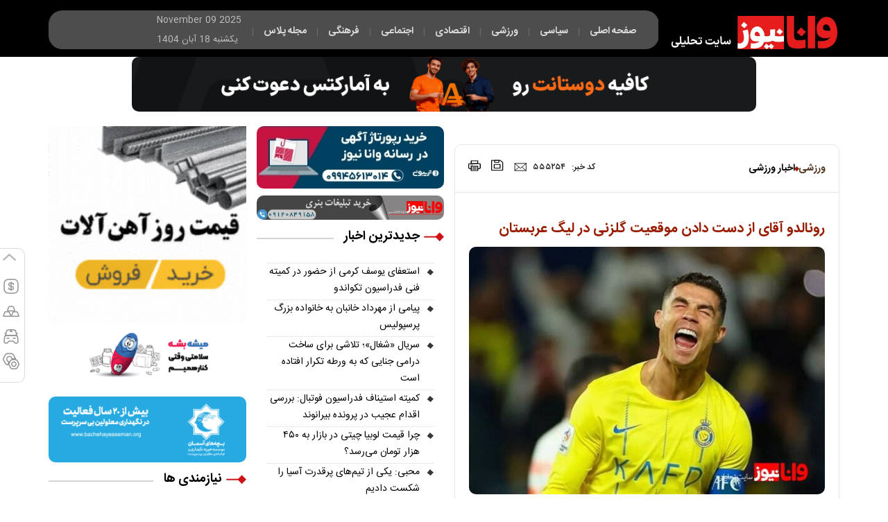

--- FILE ---
content_type: text/html; charset=utf-8
request_url: https://vananews.com/fa/news/555254/%D8%B1%D9%88%D9%86%D8%A7%D9%84%D8%AF%D9%88-%D8%A2%D9%82%D8%A7%DB%8C-%D8%A7%D8%B2-%D8%AF%D8%B3%D8%AA-%D8%AF%D8%A7%D8%AF%D9%86-%D9%85%D9%88%D9%82%D8%B9%DB%8C%D8%AA-%DA%AF%D9%84%D8%B2%D9%86%DB%8C-%D8%AF%D8%B1-%D9%84%DB%8C%DA%AF-%D8%B9%D8%B1%D8%A8%D8%B3%D8%AA%D8%A7%D9%86
body_size: 22870
content:
<!DOCTYPE html> <html lang="fa" dir="rtl"> <head>                	<meta charset="UTF-8"> 	<meta http-equiv="X-UA-Compatible" content="IE=edge,chrome=1"> 	<meta name="viewport" content="width=device-width, initial-scale=1"> 	 		<meta name="robots" content="max-image-preview:large"> 	 	 		 			 		 		 			<meta name="description" content="سایت خبرگزاری وانا اخبار ایران و جهان| ورزش| سیاست|اقتصاد| اخبار بورس| قیمت خودرو| اخبار ورزشی| اخبار پرسپولیس|قیمت لحظه ای ارز"> 		 		 		  <meta name="keywords" content="فوتبال ایران ،فوتبال جهان ،ورزش ایران ،لالیگا ،بوندسلیگا ،عادل فردوسی پور ،المپیک ،جام جهانی،بسکتبال ،والیبال ،برانکو ،علی کریمی ،مهدی طارمی ،سردار آزمون ،مهدی رحمتی ،امیر قلعه نوعی ،لیگ یک،مقام معظم رهبری،حسن روحانی،محمدجواد ظریف،برجام،اینستاگرام،توییتر،خبرگزاری وانا،قیمت لحظه ای ارز دیجیتال ،پیش بینی بورس">   	 	 <meta name="google-site-verification" content="y9csRQTU_IDfm4PbKFvpxZ81yOaOFN84Is_fl8R90JU" />   	<link rel="shortcut icon" href="/client/themes/fa/main/img/favicon.ico"> 	<link rel="alternate" type="application/rss+xml" title="RSS FEED" href="/fa/rss/allnews">  	  	 	<link rel="preload" as="font" href="https://vananews.com/client/themes/fa/main/fonts/IRANSansWeb.woff2" crossorigin> 	<link rel="preload" as="font" href="https://vananews.com/client/themes/fa/main/fonts/IRANSansWeb_Bold.woff2" crossorigin> 	<link rel="preload" as="font" href="https://vananews.com/client/themes/fa/main/fonts/IRANSansWeb_Medium.woff2" crossorigin>   	 	<link rel="preload" href="/client/themes/fa/main/css/news_94793.css" as="style">
<link rel="stylesheet" type="text/css" href="/client/themes/fa/main/css/news_94793.css">   	 	<link rel="preload" href="/client/themes/fa/main/js/news_94793.js" as="script">
<script defer src="/client/themes/fa/main/js/news_94793.js"></script>    	<!--IE display-->  	<!-- html5 shim and respond.js ie8 support of html5 elements and media queries --> 	<!-- warning: respond.js doesn't work if you view the page via file:// -->  	<!-- HTML5 shim and Respond.js for IE8 support of HTML5 elements and media queries --> 	<!-- WARNING: Respond.js doesn't work if you view the page via file:// --> 	<!--[if lt IE 9]> 	<script src="https://oss.maxcdn.com/html5shiv/3.7.2/html5shiv.min.js"></script> 	<script src="https://oss.maxcdn.com/respond/1.4.2/respond.min.js"></script>   	<![endif]-->                              	<link rel="preload" fetchpriority="high" loading="eager" href="https://vananews.com/files/fa/news/1403/1/6/1362612_791.jpg" as="image">  <meta property="og:description" content="رونالدو در تعداد موقعیت‌های از دست رفته گلزنی در لیگ حرفه‌ای فوتبال عربستان سعودی پیشتاز شد."> <meta name="dc.description" content="رونالدو در تعداد موقعیت‌های از دست رفته گلزنی در لیگ حرفه‌ای فوتبال عربستان سعودی پیشتاز شد."> <meta name="twitter:description" content="رونالدو در تعداد موقعیت‌های از دست رفته گلزنی در لیگ حرفه‌ای فوتبال عربستان سعودی پیشتاز شد."> <!-- Google Plus --> <!-- Update your html tag to include the itemscope and itemtype attributes. --> <meta itemprop="name" content="رونالدو آقای از دست دادن موقعیت گلزنی در لیگ عربستان"> <meta itemprop="description" content="رونالدو در تعداد موقعیت‌های از دست رفته گلزنی در لیگ حرفه‌ای فوتبال عربستان سعودی پیشتاز شد."> <meta itemprop="image" content="https://vananews.com/files/fa/news/1403/1/6/1362612_791.jpg">  <!-- Open Graph General (Facebook & Pinterest) --> <meta property="og:title" content="رونالدو آقای از دست دادن موقعیت گلزنی در لیگ عربستان"> <meta property="og:type" content="website"> <meta property="og:url" content="https://vananews.com/fa/news/555254/رونالدو-آقای-از-دست-دادن-موقعیت-گلزنی-در-لیگ-عربستان"> <meta property="og:description" content="رونالدو در تعداد موقعیت‌های از دست رفته گلزنی در لیگ حرفه‌ای فوتبال عربستان سعودی پیشتاز شد."> <meta property="og:site_name" content="سایت خبرگزاری وانا | رسانه مستقل ایران"> <meta property="og:locale" content="fa_IR"> <meta property="og:image" content="https://vananews.com/files/fa/news/1403/1/6/1362612_791.jpg"> <meta property="og:image:secure_url" content="https://vananews.com/files/fa/news/1403/1/6/1362612_791.jpg" /> <meta property="og:image:width" content="400" /> <meta property="og:image:height" content="300" /> <meta property="og:image:alt" content="رونالدو آقای از دست دادن موقعیت گلزنی در لیگ عربستان" />      <!-- Twitter --> <meta name="twitter:card" content="summary_large_image"> <meta name="twitter:site" content="سایت خبرگزاری وانا | رسانه مستقل ایران"> <meta name="twitter:title" content="رونالدو آقای از دست دادن موقعیت گلزنی در لیگ عربستان"> <meta name="twitter:creator" content="سایت خبرگزاری وانا | رسانه مستقل ایران"> <meta name="twitter:description" content="رونالدو در تعداد موقعیت‌های از دست رفته گلزنی در لیگ حرفه‌ای فوتبال عربستان سعودی پیشتاز شد."> <meta name="twitter:url" content="https://vananews.com/fa/news/555254/رونالدو-آقای-از-دست-دادن-موقعیت-گلزنی-در-لیگ-عربستان"> <meta name="twitter:player" content="سایت خبرگزاری وانا | رسانه مستقل ایران"> <meta name="twitter:image" data-page-subject="true" content="https://vananews.com/files/fa/news/1403/1/6/1362612_791.jpg" /> <meta name="twitter:image:src" content="https://vananews.com/files/fa/news/1403/1/6/1362612_791.jpg"> <meta content="560" data-page-subject="true" name="twitter:image:width"> <!-- Width of above image --> <meta content="315" data-page-subject="true" name="twitter:image:height"> <!-- Height of above image -->    <meta name="dc.language" content="fa"> <meta name="dc.source" content="fa"> <meta name="dc.title" lang="fa" content="رونالدو آقای از دست دادن موقعیت گلزنی در لیگ عربستان"> <meta name="dc.subject" content="News"> <meta name="dc.type" scheme="DCMIType" content="Text,Image"> <meta name="dc.publisher" content="سایت خبرگزاری وانا | رسانه مستقل ایران"> <meta name="dc.identifier" content="https://vananews.com/fa/news/555254/رونالدو-آقای-از-دست-دادن-موقعیت-گلزنی-در-لیگ-عربستان"> <meta name="dc.creator" content="سایت خبرگزاری وانا | رسانه مستقل ایران"> <meta name="dc.format" scheme="IMT" content="text/html"> <meta name="dc.coverage" content="World">   <!-- Open Graph Article (Facebook & Pinterest) --> <meta property="article:author" content="سایت خبرگزاری وانا | رسانه مستقل ایران"> <meta property="article:section" content="ورزشی"> <meta property="article:tag" content=""> <meta property="article:published_time" content="۱۴۰۳/۰۱/۰۶ - ۲۳:۲۰"> <meta property="article:modified_time" content="۱۴۰۳/۰۱/۰۶ - ۲۳:۱۹"> <meta property="article:expiration_time" content="">   <meta name="thumbnail" itemprop="thumbnailUrl" content="https://vananews.com/files/fa/news/1403/1/6/1362612_791.jpg"> <meta name="instant-view-options" content="read-more">     <script  type="application/ld+json">
{
    "@context": "https:\/\/schema.org",
    "@type": "NewsArticle",
    "headLine": "\u0631\u0648\u0646\u0627\u0644\u062f\u0648 \u0622\u0642\u0627\u06cc \u0627\u0632 \u062f\u0633\u062a \u062f\u0627\u062f\u0646 \u0645\u0648\u0642\u0639\u06cc\u062a \u06af\u0644\u0632\u0646\u06cc \u062f\u0631 \u0644\u06cc\u06af \u0639\u0631\u0628\u0633\u062a\u0627\u0646",
    "articleBody": "\u0628\u0647 \u0646\u0642\u0644 \u0627\u0632 \u0633\u0627\u06cc\u062a \u0622\u0645\u0627\u0631\u06cc Sofascore\u060c \u06a9\u0631\u06cc\u0633\u062a\u06cc\u0627\u0646\u0648 \u0631\u0648\u0646\u0627\u0644\u062f\u0648 \u0645\u0647\u0627\u062c\u0645 \u067e\u0631\u062a\u063a\u0627\u0644\u06cc \u062a\u06cc\u0645 \u0627\u0644\u0646\u0635\u0631 \u0631\u06cc\u0627\u0636 \u062f\u0631 \u062a\u0639\u062f\u0627\u062f \u0634\u0627\u0646\u0633\u200c\u0647\u0627\u06cc \u0627\u0632 \u062f\u0633\u062a \u0631\u0641\u062a\u0647 \u06af\u0644\u0632\u0646\u06cc \u062f\u0631 \u0644\u06cc\u06af \u062d\u0631\u0641\u0647\u200c\u0627\u06cc \u0639\u0631\u0628\u0633\u062a\u0627\u0646 \u0635\u062f\u0631\u0646\u0634\u06cc\u0646 \u0627\u0633\u062a.\n\u0628\u0631 \u0627\u0633\u0627\u0633 \u0627\u06cc\u0646 \u06af\u0632\u0627\u0631\u0634\u060c \u06a9\u0631\u06cc\u0633\u062a\u06cc\u0627\u0646\u0648 \u0631\u0648\u0646\u0627\u0644\u062f\u0648\u06cc 39 \u0633\u0627\u0644\u0647 \u062f\u0631 \u0627\u06cc\u0646 \u0641\u0635\u0644 20 \u0645\u0648\u0642\u0639\u06cc\u062a \u06af\u0644\u0632\u0646\u06cc \u0631\u0627 \u0627\u0632 \u062f\u0633\u062a \u062f\u0627\u062f\u0647 \u0627\u0633\u062a. \u0646\u0641\u0631 \u062f\u0648\u0645 \u062f\u0631 \u0627\u06cc\u0646 \u0634\u0627\u062e\u0635 \u0627\u0644\u06a9\u0633\u0627\u0646\u062f\u0631 \u0645\u06cc\u062a\u0631\u0648\u0648\u06cc\u0686 \u0645\u0647\u0627\u062c\u0645 \u0627\u0644\u0647\u0644\u0627\u0644 (\u0628\u0627 19 \u0645\u0648\u0642\u0639\u06cc\u062a \u0627\u0632 \u062f\u0633\u062a \u0631\u0641\u062a\u0647) \u0648 \u0633\u0648\u0645\u06cc\u0646 \u0645\u0647\u0627\u062c\u0645 \u0646\u06cc\u0632 \u0645\u0648\u0633\u06cc \u062f\u0645\u0628\u0644\u0647 \u0627\u0632 \u062a\u06cc\u0645 \u0627\u0644\u0627\u062a\u0641\u0627\u0642 (\u0628\u0627 15 \u0645\u0648\u0642\u0639\u06cc\u062a \u0627\u0632 \u062f\u0633\u062a \u0631\u0641\u062a\u0647) \u0627\u0633\u062a.\n\u0631\u0648\u0646\u0627\u0644\u062f\u0648 \u0628\u0627 23 \u06af\u0644 \u062f\u0631 22 \u0628\u0627\u0632\u06cc\u060c \u0628\u0647\u062a\u0631\u06cc\u0646 \u06af\u0644\u0632\u0646 \u0627\u06cc\u0646 \u0641\u0635\u0644 \u0644\u06cc\u06af \u062d\u0631\u0641\u0647\u200c\u0627\u06cc \u0641\u0648\u062a\u0628\u0627\u0644 \u0639\u0631\u0628\u0633\u062a\u0627\u0646 \u0627\u0633\u062a.\n\u0627\u0646\u062a\u0647\u0627\u06cc \u067e\u06cc\u0627\u0645\/\n\n\u00a0\n\n\u00a0",
    "author": {
        "@context": "https:\/\/schema.org",
        "@type": "Organization",
        "name": "\u0633\u0627\u06cc\u062a \u062e\u0628\u0631\u06af\u0632\u0627\u0631\u06cc \u0648\u0627\u0646\u0627 | \u0631\u0633\u0627\u0646\u0647 \u0645\u0633\u062a\u0642\u0644 \u0627\u06cc\u0631\u0627\u0646",
        "description": "\u0633\u0627\u06cc\u062a \u062e\u0628\u0631\u06af\u0632\u0627\u0631\u06cc \u0648\u0627\u0646\u0627 \u0627\u062e\u0628\u0627\u0631 \u0627\u06cc\u0631\u0627\u0646 \u0648 \u062c\u0647\u0627\u0646| \u0648\u0631\u0632\u0634| \u0633\u06cc\u0627\u0633\u062a|\u0627\u0642\u062a\u0635\u0627\u062f| \u0627\u062e\u0628\u0627\u0631 \u0628\u0648\u0631\u0633| \u0642\u06cc\u0645\u062a \u062e\u0648\u062f\u0631\u0648",
        "logo": {
            "@context": "https:\/\/schema.org",
            "@type": "ImageObject",
            "name": "logo",
            "url": "https:\/\/vananews.com\/media\/img\/logo\/1_240.png"
        },
        "url": "https:\/\/vananews.com",
        "address": "\u062e\u06cc\u0627\u0628\u0627\u0646 \u0647\u0646\u06af\u0627\u0645 \u062e\u06cc\u0627\u0628\u0627\u0646 \u0622\u0632\u0627\u062f\u06af\u0627\u0646 \u06a9\u0648\u0686\u0647 \u0634\u0631\u06cc\u0641\u06cc \u067e\u0644\u0627\u06a9 \u06f4\u06f8 \u0648\u0627\u062d\u062f\u06f3",
        "email": "m.ebrahimi30@ymail.com",
        "founder": {
            "@context": "https:\/\/schema.org",
            "@type": "Person",
            "name": "\u0645\u062d\u0645\u062f \u0627\u0628\u0631\u0627\u0647\u06cc\u0645\u06cc"
        },
        "foundingDate": "2014-11-02T00:00:00+03:30",
        "legalName": "vananews",
        "telephone": "+9802177445200",
        "faxNumber": "",
        "sameAs": [
            "",
            ""
        ]
    },
    "publisher": {
        "@context": "https:\/\/schema.org",
        "@type": "Organization",
        "name": "\u0633\u0627\u06cc\u062a \u062e\u0628\u0631\u06af\u0632\u0627\u0631\u06cc \u0648\u0627\u0646\u0627 | \u0631\u0633\u0627\u0646\u0647 \u0645\u0633\u062a\u0642\u0644 \u0627\u06cc\u0631\u0627\u0646",
        "description": "\u0633\u0627\u06cc\u062a \u062e\u0628\u0631\u06af\u0632\u0627\u0631\u06cc \u0648\u0627\u0646\u0627 \u0627\u062e\u0628\u0627\u0631 \u0627\u06cc\u0631\u0627\u0646 \u0648 \u062c\u0647\u0627\u0646| \u0648\u0631\u0632\u0634| \u0633\u06cc\u0627\u0633\u062a|\u0627\u0642\u062a\u0635\u0627\u062f| \u0627\u062e\u0628\u0627\u0631 \u0628\u0648\u0631\u0633| \u0642\u06cc\u0645\u062a \u062e\u0648\u062f\u0631\u0648",
        "logo": {
            "@context": "https:\/\/schema.org",
            "@type": "ImageObject",
            "name": "logo",
            "url": "https:\/\/vananews.com\/media\/img\/logo\/1_240.png"
        },
        "url": "https:\/\/vananews.com",
        "address": "\u062e\u06cc\u0627\u0628\u0627\u0646 \u0647\u0646\u06af\u0627\u0645 \u062e\u06cc\u0627\u0628\u0627\u0646 \u0622\u0632\u0627\u062f\u06af\u0627\u0646 \u06a9\u0648\u0686\u0647 \u0634\u0631\u06cc\u0641\u06cc \u067e\u0644\u0627\u06a9 \u06f4\u06f8 \u0648\u0627\u062d\u062f\u06f3",
        "email": "m.ebrahimi30@ymail.com",
        "founder": {
            "@context": "https:\/\/schema.org",
            "@type": "Person",
            "name": "\u0645\u062d\u0645\u062f \u0627\u0628\u0631\u0627\u0647\u06cc\u0645\u06cc"
        },
        "foundingDate": "2014-11-02T00:00:00+03:30",
        "legalName": "vananews",
        "telephone": "+9802177445200",
        "faxNumber": "",
        "sameAs": [
            "",
            ""
        ]
    },
    "datePublished": "2024-03-25T23:20:47+03:30",
    "dateModified": "2024-03-25T23:20:47+03:30",
    "image": [
        {
            "@type": "ImageObject",
            "name": "\u0631\u0648\u0646\u0627\u0644\u062f\u0648 \u0622\u0642\u0627\u06cc \u0627\u0632 \u062f\u0633\u062a \u062f\u0627\u062f\u0646 \u0645\u0648\u0642\u0639\u06cc\u062a \u06af\u0644\u0632\u0646\u06cc \u062f\u0631 \u0644\u06cc\u06af \u0639\u0631\u0628\u0633\u062a\u0627\u0646",
            "description": "\u0631\u0648\u0646\u0627\u0644\u062f\u0648 \u0622\u0642\u0627\u06cc \u0627\u0632 \u062f\u0633\u062a \u062f\u0627\u062f\u0646 \u0645\u0648\u0642\u0639\u06cc\u062a \u06af\u0644\u0632\u0646\u06cc \u062f\u0631 \u0644\u06cc\u06af \u0639\u0631\u0628\u0633\u062a\u0627\u0646",
            "url": "https:\/\/vananews.com\/files\/fa\/news\/1403\/1\/6\/1362612_791.jpg"
        }
    ],
    "description": "\u0631\u0648\u0646\u0627\u0644\u062f\u0648 \u062f\u0631 \u062a\u0639\u062f\u0627\u062f \u0645\u0648\u0642\u0639\u06cc\u062a\u200c\u0647\u0627\u06cc \u0627\u0632 \u062f\u0633\u062a \u0631\u0641\u062a\u0647 \u06af\u0644\u0632\u0646\u06cc \u062f\u0631 \u0644\u06cc\u06af \u062d\u0631\u0641\u0647\u200c\u0627\u06cc \u0641\u0648\u062a\u0628\u0627\u0644 \u0639\u0631\u0628\u0633\u062a\u0627\u0646 \u0633\u0639\u0648\u062f\u06cc \u067e\u06cc\u0634\u062a\u0627\u0632 \u0634\u062f.",
    "keywords": "\u0631\u0648\u0646\u0627\u0644\u062f\u0648,\u0622\u0642\u0627\u06cc,\u0627\u0632,\u062f\u0633\u062a,\u062f\u0627\u062f\u0646,\u0645\u0648\u0642\u0639\u06cc\u062a,\u06af\u0644\u0632\u0646\u06cc,\u062f\u0631,\u0644\u06cc\u06af,\u0639\u0631\u0628\u0633\u062a\u0627\u0646",
    "mainEntityOfPage": {
        "@context": "https:\/\/schema.org",
        "@type": "WebPage",
        "breadcrumb": {
            "@context": "https:\/\/schema.org",
            "@type": "BreadcrumbList",
            "itemListElement": [
                {
                    "@type": "ListItem",
                    "position": 1,
                    "item": {
                        "@id": "https:\/\/vananews.com\/fa\/sports",
                        "name": "\u0648\u0631\u0632\u0634\u06cc"
                    }
                },
                {
                    "@type": "ListItem",
                    "position": 2,
                    "item": {
                        "@id": "https:\/\/vananews.com\/fa\/sports\/23",
                        "name": "\u0627\u062e\u0628\u0627\u0631 \u0648\u0631\u0632\u0634\u06cc"
                    }
                }
            ]
        },
        "lastReviewed": "2024-03-25T23:19:06+03:30",
        "url": "https:\/\/vananews.com\/fa\/news\/555254\/\u0631\u0648\u0646\u0627\u0644\u062f\u0648-\u0622\u0642\u0627\u06cc-\u0627\u0632-\u062f\u0633\u062a-\u062f\u0627\u062f\u0646-\u0645\u0648\u0642\u0639\u06cc\u062a-\u06af\u0644\u0632\u0646\u06cc-\u062f\u0631-\u0644\u06cc\u06af-\u0639\u0631\u0628\u0633\u062a\u0627\u0646"
    }
}
</script>     <style>         body .img-responsive-news {             height: auto;         }         body .img-responsive{             max-width: 100%;             height: auto;         }     </style>      <link rel="canonical" href="https://vananews.com/fa/news/555254/%D8%B1%D9%88%D9%86%D8%A7%D9%84%D8%AF%D9%88-%D8%A2%D9%82%D8%A7%DB%8C-%D8%A7%D8%B2-%D8%AF%D8%B3%D8%AA-%D8%AF%D8%A7%D8%AF%D9%86-%D9%85%D9%88%D9%82%D8%B9%DB%8C%D8%AA-%DA%AF%D9%84%D8%B2%D9%86%DB%8C-%D8%AF%D8%B1-%D9%84%DB%8C%DA%AF-%D8%B9%D8%B1%D8%A8%D8%B3%D8%AA%D8%A7%D9%86"/>     <title>رونالدو آقای از دست دادن موقعیت گلزنی در لیگ عربستان</title>               <style>            .height-adv-1.heightAds {min-height: 75px;}             /* hotnews */  .bg-hot-newspage {padding-block: 30px;margin-bottom: 30px;}  .head-mrg {margin-bottom: 20px !important;}  .hot-head {display: flex;position: relative;justify-content: space-between;} .bg_red_bt {font: 18px/28px IRANSansBold;display: flex;z-index: 1;background-color: #fff;padding-left: 15px;color: #000;}  .bolet-svg {margin-left: 6px;}  .line.news-line {height: 2px;}  .body-news {border: 1px solid #E6E6E6;border-radius: 10px;margin-bottom: 30px;}  .news_toolbar {width: 100%;padding: 20px 19px !important;margin-bottom: 17px;border-bottom: 1px solid #E6E6E6;display: flex;justify-content: space-between;}  .news_nav {font: normal 11px iransans;color: #1809A6;text-decoration: none;}  .news_pdate_c{float: right;text-align: right;}  .news_path {font: 12px/24px IRANSansMedium;color: #000;}  .news_path {font: 14px/28px iransans;text-align: right;color: #59310e;display: flex;justify-content: start;}  .news_path a{text-decoration: none;float: right;font: 14px/28px IRANSansBold;text-decoration: none}  .triangle-left-news {margin-inline: 9px !important;width: 5px;height: 5px;background: #981d00;transform: rotate(45deg);}  .cat_na{color: #000;margin-left: 0 !important;}  .box-compalate {display: flex;justify-content: end;}  .news_id_c, .news_id_c span {font: normal 12px/24px IRANSansMedium;color: #181818;width: auto;}  .news-page-box-share {display: flex;justify-content: end;align-items: baseline;}  .news_emails_botton{float: left;margin-right: 9px;cursor: pointer;}  .news_emails_botton {content: url("/client/themes/fa/main/img/send-news.svg");width: 18px;height: 12px;}  .news_save_botton {content: url("/client/themes/fa/main/img/save-news.svg");width: 18px;height: 17px;}  .news_print_button {content: url("/client/themes/fa/main/img/print-news.svg");width: 18px;height: 16px;}  .news_emails_botton:hover {content: url("/client/themes/fa/main/img/sendR-news.svg");width: 18px;height: 12px;}  .news_save_botton:hover {content: url("/client/themes/fa/main/img/saveR-news.svg");width: 18px;height: 17px;}  .news_print_button:hover {content: url("/client/themes/fa/main/img/printR-news.svg");width: 18px;height: 16px;}             @media only screen and (max-width: 1399px)}             @media only screen and (max-width: 1199px) { .height-adv-1.heightAds {min-height: 64px;}   }             @media only screen and (max-width: 991px) {  .height-adv-1.heightAds {min-height: 82px;}  }             @media only screen and (max-width: 767px) {  .height-adv-1.heightAds {min-height: 67px;}  }             @media only screen and (max-width: 575px) {  .height-adv-2.heightAds {min-height: 64px;}.body-news {margin-inline: 10px !important;} }             @media only screen and (max-width: 480px) {  .height-adv-2.heightAds {min-height: 58px;}}         </style>       </head> <body id="news" onload="advFix()"> <div class="visible-xs-1 hidden-ms  hidden-sm  hidden-lg hidden-md adv_fixed_bottom">     <div class="adv_footer_fixed">         <div class="col-xs-36">             <div class="row no-mrg"> 	<div class="col-xs-36 no-padd"> 		 		<div class="adv_2col" style="display:none;"> 		 			 		</div> 	</div> </div>         </div>     </div> </div>  <div class="top_adv top_adv_nokhost container">     <div class="row no-mrg"> 	<div class="col-xs-36 no-padd"> 		 		<div class="adv_2col" style="display:none;"> 		 			 		</div> 	</div> </div> </div>           <div class="stickyParent">     <div class="adv_header_fixed">         <div class="row no-mrg"> 	<div class="col-xs-36 no-padd"> 		 		<div class="adv_2col" style="display:none;"> 		 			 		</div> 	</div> </div>     </div> </div> <header class="main_head row">     <section class="top_head">         <div class="container">             <section class="row main_logo">                 <div class="col-lg-1">                     <a id="header_linklogo" href="/" title="سایت خبرگزاری وانا | رسانه مستقل ایران" aria-label="link to landing page"></a>                 </div>                 <div class="service_menu col-lg-35">                     <div class="scroller_anchor" style="height: 0;"></div>                     <div class="menu_accordion no-padd" id="bs-example-navbar-collapse-1">                         <div class="header_menu nav_service service_nav top-header_menu_1" id="nav2">                             <div class="container no-padd">                                 <div class="col-xs-36"> 	<ul class="service_na_ul col-xs-36"> 		 			 				<li class="nav_link"> 					<a href="/"><span>صفحه اصلی</span></a> 				</li> 				<li class="hidden-xs line-li">|</li> 			 		 			 				 					<li class="ana"> 						<a href="/fa/politics"> 							<span>سیاسی</span> 							<div class="wrapper hidden-xs hidden-ms"></div> 						</a> 					</li> 					<li class="hidden-xs line-li">|</li> 				 			 		 			 				 					<li class="ana"> 						<a href="/fa/sports"> 							<span>ورزشی</span> 							<div class="wrapper hidden-xs hidden-ms"></div> 						</a> 					</li> 					<li class="hidden-xs line-li">|</li> 				 			 		 			 				 					<li class="ana"> 						<a href="/fa/economy"> 							<span>اقتصادی</span> 							<div class="wrapper hidden-xs hidden-ms"></div> 						</a> 					</li> 					<li class="hidden-xs line-li">|</li> 				 			 		 			 				 					<li class="ana"> 						<a href="/fa/social"> 							<span>اجتماعی</span> 							<div class="wrapper hidden-xs hidden-ms"></div> 						</a> 					</li> 					<li class="hidden-xs line-li">|</li> 				 			 		 			 				 					<li class="ana"> 						<a href="/fa/culture"> 							<span>فرهنگی</span> 							<div class="wrapper hidden-xs hidden-ms"></div> 						</a> 					</li> 					<li class="hidden-xs line-li">|</li> 				 			 		 			 				 					<li class="ana"> 						<a href="/fa/plus"> 							<span>مجله پلاس</span> 							<div class="wrapper hidden-xs hidden-ms"></div> 						</a> 					</li> 					<li class="hidden-xs line-li">|</li> 				 			 		 	</ul> </div>                             </div>                         </div>                     </div>                     <div class="search-sec">                         <div class="date-head">                             <div class="date2">                                 <time class="time">                                     <span><span class="span_date_mobile">November 09 2025  </span></span>                                 </time>                             </div>                             <div class="after-top">                                 <time class="time">                                     <span>يکشنبه 18 آبان 1404</span>                                 </time>                             </div>                         </div>                         <div class="searchBox d-none d-sm-inline-block" id="searchBox">                             <form name="searchForm" class="searchForm" action="/fa/search" id="searchForm">                                 <div class="input-group searchInputGp">                                     <input id="searchInput" placeholder="جستجو" type="text" class="form-control searchInput" aria-label="Sizing example input" aria-describedby="inputGroup-sizing-default" name="query">                                     <span class="input-group-text searchIcon">                                         <a id="searchSvg" title="search">                                         </a>                                          <a id="search-page" class="d-none search-item mr-md-2" role="button" aria-label="search button" href="javascript:document.searchForm.submit();" style="cursor: pointer;">                                                 <svg id="search3" class="d-none" width="22" height="22" viewbox="0 0 22 22" fill="none" xmlns="http://www.w3.org/2000/svg">                                                           <path d="M20.7879 19.7466L16.1482 15.1067H16.0982C17.5283 13.4204 18.251 11.2465 18.1151 9.03959C17.9792 6.83269 16.9953 4.76383 15.3691 3.26576C13.743 1.7677 11.6006 0.956479 9.39008 1.0018C7.17957 1.04712 5.07221 1.94548 3.50882 3.50894C1.94543 5.0724 1.04712 7.17986 1.0018 9.39047C0.956481 11.6011 1.76766 13.7436 3.26566 15.3698C4.76365 16.996 6.83242 17.98 9.03921 18.1159C11.246 18.2518 13.4199 17.5291 15.106 16.0989C15.106 16.0989 15.106 16.1346 15.106 16.1489L19.7458 20.7888C19.8121 20.8558 19.8911 20.9089 19.9781 20.9451C20.065 20.9813 20.1583 21 20.2526 21C20.3468 21 20.4401 20.9813 20.5271 20.9451C20.6141 20.9089 20.693 20.8558 20.7594 20.7888C20.8326 20.7241 20.8916 20.6449 20.933 20.5563C20.9743 20.4678 20.9971 20.3717 20.9997 20.2739C21.0024 20.1762 20.985 20.079 20.9486 19.9883C20.9121 19.8976 20.8574 19.8154 20.7879 19.7466ZM9.57406 16.6843C8.16229 16.6843 6.78222 16.2656 5.60837 15.4812C4.43453 14.6969 3.51963 13.582 2.97936 12.2776C2.4391 10.9733 2.29775 9.53799 2.57317 8.15328C2.84859 6.76857 3.52842 5.49663 4.5267 4.49831C5.52497 3.49999 6.79685 2.82012 8.18149 2.54469C9.56614 2.26925 11.0014 2.41062 12.3057 2.9509C13.61 3.49119 14.7248 4.40613 15.5091 5.58003C16.2935 6.75393 16.7121 8.13407 16.7121 9.5459C16.7121 10.4833 16.5275 11.4116 16.1688 12.2776C15.81 13.1437 15.2842 13.9306 14.6214 14.5935C13.9586 15.2564 13.1717 15.7822 12.3057 16.1409C11.4396 16.4996 10.5114 16.6843 9.57406 16.6843Z" fill="#E51C1C" stroke="#E51C1C"/>                                                 </svg>                                          </a>                                         <svg id="searchClose" class="d-none" width="18" height="18" viewbox="0 0 18 18" fill="none" xmlns="http://www.w3.org/2000/svg">                                               <path d="M1.92896 16L16.0711 1.85786" stroke="#B5B5B5" stroke-width="2" stroke-linecap="round"/>                                               <path d="M1.92896 2L16.0711 16.1421" stroke="#B5B5B5" stroke-width="2" stroke-linecap="round"/>                                         </svg>                                     </span>                                 </div>                             </form>                          </div>                      </div>                 </div>                 <div class="mobile-search">                     <span id="search-mobile" class="search-mobile"></span>                     <span id="menu-mobile" class="menu-mobile"></span>                 </div>             </section>         </div>     </section>     <div class="lazyload" data-event="scroll">         <script type="x-template">
            <div id="menu-mobile2" class="menu-mobile2">
                <div class="col-xs-36 position-fix">     <ul class="service_na_ul col-xs-36">                                       <li class="nav_link">                     <a href="/"><span>صفحه اصلی</span></a>                 </li>                                                                          <li class="ana">                         <a href="/fa/politics">                             <span>سیاسی</span>                             <div class="wrapper hidden-xs hidden-ms"></div>                         </a>                     </li>                                                                                          <li class="ana">                         <a href="/fa/sports">                             <span>ورزشی</span>                             <div class="wrapper hidden-xs hidden-ms"></div>                         </a>                     </li>                                                                                          <li class="ana">                         <a href="/fa/economy">                             <span>اقتصادی</span>                             <div class="wrapper hidden-xs hidden-ms"></div>                         </a>                     </li>                                                                                          <li class="ana">                         <a href="/fa/social">                             <span>اجتماعی</span>                             <div class="wrapper hidden-xs hidden-ms"></div>                         </a>                     </li>                                                                                          <li class="ana">                         <a href="/fa/culture">                             <span>فرهنگی</span>                             <div class="wrapper hidden-xs hidden-ms"></div>                         </a>                     </li>                                                                                          <li class="ana">                         <a href="/fa/plus">                             <span>مجله پلاس</span>                             <div class="wrapper hidden-xs hidden-ms"></div>                         </a>                     </li>                                            </ul> </div>
            </div>
        </script>     </div>      <div class="lazyload" data-event="scroll">         <script type="x-template">
            <div class="text-box-search">
                <form class="toggle_searchBar_form" name="searchFormMobile" action="/fa/search">
                    <input type="search" placeholder="جستجو" name="query">
                    <a class="search-item" title="search" href="javascript:document.searchFormMobile.submit();" style="cursor: pointer;">
                    </a>
                </form>
                <a href="" class="search-mobile-icon"></a>
            </div>
        </script>     </div>      <div class="bg-dark"></div> </header> <div id="icon_fix" class="fix-icon">      <ul class="icon-fix-ul">         <li>             <span class="arrow-close"></span>         </li>         <li class="li-fix-icon">             <span>                 <a href="https://vananews.com/fa/tags/53716/1/%D9%82%DB%8C%D9%85%D8%AA-%D9%84%D8%AD%D8%B8%D9%87-%D8%A7%DB%8C-%D8%AF%D9%84%D8%A7%D8%B1" title="قیمت لحظه ای دلار" aria-label="dollar price" class="text-fix-icon" target="_blank">قیمت لحظه ای دلار </a>                 <a href="https://vananews.com/fa/tags/53716/1/%D9%82%DB%8C%D9%85%D8%AA-%D9%84%D8%AD%D8%B8%D9%87-%D8%A7%DB%8C-%D8%AF%D9%84%D8%A7%D8%B1" title="قیمت لحظه ای دلار" aria-label="dollar price" class="dollar-svg" target="_blank"></a>             </span>         </li>         <li class="li-fix-icon">             <span>                 <a href="https://vananews.com/fa/tags/48872/1/%D8%A8%D8%A7%D8%B2%D8%A7%D8%B1-%D8%B7%D9%84%D8%A7-%D9%88-%D8%B3%DA%A9%D9%87" title="قیمت طلا و سکه" aria-label="gold price" class="text-fix-icon" target="_blank">قیمت طلا و سکه</a>                 <a href="https://vananews.com/fa/tags/48872/1/%D8%A8%D8%A7%D8%B2%D8%A7%D8%B1-%D8%B7%D9%84%D8%A7-%D9%88-%D8%B3%DA%A9%D9%87" title="قیمت طلا و سکه" aria-label="gold price" class="gold-svg" target="_blank"></a>             </span>         </li>         <li class="li-fix-icon">             <span>                 <a href="https://vananews.com/fa/tags/10188/1/%D9%82%DB%8C%D9%85%D8%AA-%D8%AE%D9%88%D8%AF%D8%B1%D9%88" title="قیمت خودرو" aria-label="car price" class="text-fix-icon" target="_blank">قیمت خودرو</a>                 <a href="https://vananews.com/fa/tags/10188/1/%D9%82%DB%8C%D9%85%D8%AA-%D8%AE%D9%88%D8%AF%D8%B1%D9%88" title="قیمت خودرو" aria-label="car price" class="car-svg" target="_blank"></a>             </span>         </li>         <li class="li-fix-icon">             <span>                 <a href="https://vananews.com/fa/tags/34541/1/%D9%82%DB%8C%D9%85%D8%AA-%D8%A2%D9%87%D9%86" title="قیمت آهن" aria-label="iron price" class="text-fix-icon" target="_blank">قیمت آهن</a>                 <a href="https://vananews.com/fa/tags/34541/1/%D9%82%DB%8C%D9%85%D8%AA-%D8%A2%D9%87%D9%86" title="قیمت آهن" aria-label="iron price" class="iron-svg" target="_blank"></a>             </span>         </li>     </ul> </div>      <main>     <div class="container padd-rl-xs">         <div class="visible-xs-1">                                       <div class="row no-mrg"> 	<div class="col-xs-36 no-padd"> 		 		<div class="adv_2col" style="display:none;"> 		 			 		</div> 	</div> </div>         </div>          <div class="advStyle news_khate_dagh">             <div class="row no-mrg"> 	<div class="col-xs-36 no-padd"> 		 		<div class="adv_2col" style="display:block;"> 		 			<div style="padding-bottom:10px;"><a href="https://vananews.com/fa/ads/redirect/a/342" target="_blank" rel="nofollow noopener sponsored"><img class="img-responsive" alt="امارکتس" style="width:100%;border:0px;" src="/files/fa/adv/1555924_921.gif" width="1024" height="90"></a></div> 		</div> 	</div> </div>         </div>     </div>       <div class="container padd-rl-xs">                  <div class="row" id="maintbl">             <div class="col-xl-18 col-lg-21 col-md-36 col-sm-36 col-36 padd_l_fari_se">                 <div id="maintbl">                                                                <div class="visible-sm-1 height-adv-1">                         <div class="row no-mrg"> 	<div class="col-xs-36 no-padd"> 		 		<div class="adv_2col" style="display:none;"> 		 			<div style="padding-bottom:10px;"><a href="https://vananews.com/fa/ads/redirect/a/342" target="_blank" rel="nofollow noopener sponsored"><img class="img-responsive" alt="امارکتس" style="width:100%;border:0px;" src="/files/fa/adv/1555924_921.gif" width="1024" height="90"></a></div> 		</div> 	</div> </div>                         <div class="row no-mrg"> 	<div class="col-xs-36 no-padd"> 		 		<div class="adv_2col" style="display:none;"> 		 			<div style="padding-bottom:10px;"><a href="https://vananews.com/fa/ads/redirect/a/342" target="_blank" rel="nofollow noopener sponsored"><img class="img-responsive" alt="امارکتس" style="width:100%;border:0px;" src="/files/fa/adv/1555924_921.gif" width="1024" height="90"></a></div> 		</div> 	</div> </div>                     </div>                     <div class="visible-xs-1 visible-ms height-adv-2">                         <div class="row no-mrg"> 	<div class="col-xs-36 no-padd"> 		 		<div class="adv_2col" style="display:none;"> 		 			<div style="padding-bottom:10px;"><a href="https://vananews.com/fa/ads/redirect/a/342" target="_blank" rel="nofollow noopener sponsored"><img class="img-responsive" alt="امارکتس" style="width:100%;border:0px;" src="/files/fa/adv/1555924_921.gif" width="1024" height="90"></a></div> 		</div> 	</div> </div>                         <div class="row no-mrg"> 	<div class="col-xs-36 no-padd"> 		 		<div class="adv_2col" style="display:none;"> 		 			<div style="padding-bottom:10px;"><a href="https://vananews.com/fa/ads/redirect/a/342" target="_blank" rel="nofollow noopener sponsored"><img class="img-responsive" alt="امارکتس" style="width:100%;border:0px;" src="/files/fa/adv/1555924_921.gif" width="1024" height="90"></a></div> 		</div> 	</div> </div>                     </div>                     <div class="body-news">                                                                                                                                   <div class="col-xs-36">  	<div class="news_toolbar"> 		<div class="news_nav news_pdate_c"> 			 				<div class="news_path d-flex align-items-center"> 					 						 							 								 							 						 						<a class="ser_name" href=/fa/sports>ورزشی</a> 						<div class="fr_img triangle-left-news"> 						</div> 						 							 								 							 							<a class="cat_na" href="/fa/sports/23">اخبار ورزشی</a> 						 					 				</div> 			 		</div>       		<div class="box-compalate"> 			 				<div class="news_nav news_id_c"><span 							class="news_nav_title_news">کد خبر: </span>۵۵۵۲۵۴</div> 			  			<div class="news-page-box-share"> 			<span class="news_emails_botton" onclick="safeWindowOpen('/fa/send/555254', 'sendmailwin','left=200,top=100,width=370,height=400,toolbar=0,resizable=0,status=0,scrollbars=1');"> 			</span> 			<a title='ذخیره' class="news_save_botton" aria-label="save link" 			   href="/fa/save/555254" rel="nofollow noopener noreferrer"> 			</a> 			<span class="news_print_button" onclick="safeWindowOpen('/fa/print/555254', 'printwin','left=200,top=200,width=820,height=550,toolbar=1,resizable=0,status=0,scrollbars=1');"> 			</span> 		</div> 		</div>  		 	</div>  </div> <div class="col-xs-36 body-ct-br body_news" style="direction: rtl;"> 	<div class="col-xs-36"> 		<div class="pad-title-news"> 			<div class="rutitr col-xs-36"></div> 			<div class="title col-xs-36" style="margin-bottom: 10px;margin-top: 4px;"> 				<h1 style="padding: 0;margin: 0" class="title title-matn-span"> 						رونالدو آقای از دست دادن موقعیت گلزنی در لیگ عربستان 				</h1> 			</div> 		</div> 	</div> 	<div class="col-xs-36"> 		 			<div class="subtitle-pranet-style"> 				<div class="subtitle col-xs-36"> 					 						<img src="/files/fa/news/1403/1/6/1362612_791.jpg" class="lead_image img-responsive" alt="رونالدو آقای از دست دادن موقعیت گلزنی در لیگ عربستان" width="603" height="419.43185840708" fetchpriority="high" loading="eager"> 					 					 						<div class="subtitle-style"> 							رونالدو در تعداد موقعیت‌های از دست رفته گلزنی در لیگ حرفه‌ای فوتبال عربستان سعودی پیشتاز شد. 						</div> 					 					<div class="wrapper"></div> 				</div> 				<div class="wrapper"></div> 			</div> 		 	</div> 	<div class="news_tools col-xs-36"> 		<div class="box-news-tools"> 			<div> 				 					<div class="news_path col-xs-36">                             <span class="news_nav_title"></span>۲۳:۲۰ - ۰۶ فروردين ۱۴۰۳  					</div> 				 			</div> 			<div class="shape-zoome"> 				<span class="news_size_down"></span> 				<span class="news_size_reset"></span> 				<span class="news_size_up"></span> 			</div> 		</div> 		<div class="wrapper"></div> 	</div>      	<div class="body col-xs-36" style="text-align: justify;padding:0 10px;"> 		 			<span class="title_red">وانانیوز|</span> 			<!DOCTYPE html PUBLIC "-//W3C//DTD HTML 4.0 Transitional//EN" "http://www.w3.org/TR/REC-html40/loose.dtd">
<html><body><p style="text-align:justify;">&#1576;&#1607; &#1606;&#1602;&#1604; &#1575;&#1586; &#1587;&#1575;&#1740;&#1578; &#1570;&#1605;&#1575;&#1585;&#1740; Sofascore&#1548; <a class="ALinkBody" href="/fa/tags/440/1/%DA%A9%D8%B1%DB%8C%D8%B3%D8%AA%DB%8C%D8%A7%D9%86%D9%88-%D8%B1%D9%88%D9%86%D8%A7%D9%84%D8%AF%D9%88">&#1705;&#1585;&#1740;&#1587;&#1578;&#1740;&#1575;&#1606;&#1608; &#1585;&#1608;&#1606;&#1575;&#1604;&#1583;&#1608;</a> &#1605;&#1607;&#1575;&#1580;&#1605; &#1662;&#1585;&#1578;&#1594;&#1575;&#1604;&#1740; &#1578;&#1740;&#1605; &#1575;&#1604;&#1606;&#1589;&#1585; &#1585;&#1740;&#1575;&#1590; &#1583;&#1585; &#1578;&#1593;&#1583;&#1575;&#1583; &#1588;&#1575;&#1606;&#1587;&zwnj;&#1607;&#1575;&#1740; &#1575;&#1586; &#1583;&#1587;&#1578; &#1585;&#1601;&#1578;&#1607; &#1711;&#1604;&#1586;&#1606;&#1740; &#1583;&#1585; &#1604;&#1740;&#1711; &#1581;&#1585;&#1601;&#1607;&zwnj;&#1575;&#1740; &#1593;&#1585;&#1576;&#1587;&#1578;&#1575;&#1606; &#1589;&#1583;&#1585;&#1606;&#1588;&#1740;&#1606; &#1575;&#1587;&#1578;.</p>
<p style="text-align:justify;">&#1576;&#1585; &#1575;&#1587;&#1575;&#1587; &#1575;&#1740;&#1606; &#1711;&#1586;&#1575;&#1585;&#1588;&#1548; &#1705;&#1585;&#1740;&#1587;&#1578;&#1740;&#1575;&#1606;&#1608; &#1585;&#1608;&#1606;&#1575;&#1604;&#1583;&#1608;&#1740; 39 &#1587;&#1575;&#1604;&#1607; &#1583;&#1585; &#1575;&#1740;&#1606; &#1601;&#1589;&#1604; 20 &#1605;&#1608;&#1602;&#1593;&#1740;&#1578; &#1711;&#1604;&#1586;&#1606;&#1740; &#1585;&#1575; &#1575;&#1586; &#1583;&#1587;&#1578; &#1583;&#1575;&#1583;&#1607; &#1575;&#1587;&#1578;. &#1606;&#1601;&#1585; &#1583;&#1608;&#1605; &#1583;&#1585; &#1575;&#1740;&#1606; &#1588;&#1575;&#1582;&#1589; &#1575;&#1604;&#1705;&#1587;&#1575;&#1606;&#1583;&#1585; &#1605;&#1740;&#1578;&#1585;&#1608;&#1608;&#1740;&#1670; &#1605;&#1607;&#1575;&#1580;&#1605; &#1575;&#1604;&#1607;&#1604;&#1575;&#1604; (&#1576;&#1575; 19 &#1605;&#1608;&#1602;&#1593;&#1740;&#1578; &#1575;&#1586; &#1583;&#1587;&#1578; &#1585;&#1601;&#1578;&#1607;) &#1608; &#1587;&#1608;&#1605;&#1740;&#1606; &#1605;&#1607;&#1575;&#1580;&#1605; &#1606;&#1740;&#1586; &#1605;&#1608;&#1587;&#1740; &#1583;&#1605;&#1576;&#1604;&#1607; &#1575;&#1586; &#1578;&#1740;&#1605; &#1575;&#1604;&#1575;&#1578;&#1601;&#1575;&#1602; (&#1576;&#1575; 15 &#1605;&#1608;&#1602;&#1593;&#1740;&#1578; &#1575;&#1586; &#1583;&#1587;&#1578; &#1585;&#1601;&#1578;&#1607;) &#1575;&#1587;&#1578;.</p>
<p style="text-align:justify;">&#1585;&#1608;&#1606;&#1575;&#1604;&#1583;&#1608; &#1576;&#1575; 23 &#1711;&#1604; &#1583;&#1585; 22 &#1576;&#1575;&#1586;&#1740;&#1548; &#1576;&#1607;&#1578;&#1585;&#1740;&#1606; &#1711;&#1604;&#1586;&#1606; &#1575;&#1740;&#1606; &#1601;&#1589;&#1604; &#1604;&#1740;&#1711; &#1581;&#1585;&#1601;&#1607;&zwnj;&#1575;&#1740; &#1601;&#1608;&#1578;&#1576;&#1575;&#1604; &#1593;&#1585;&#1576;&#1587;&#1578;&#1575;&#1606; &#1575;&#1587;&#1578;.</p>
<p style="text-align:justify;">&#1575;&#1606;&#1578;&#1607;&#1575;&#1740; &#1662;&#1740;&#1575;&#1605;/</p>
<div>
<div style="text-align:justify;">&nbsp;</div>
</div>
<div class="clearfix">&nbsp;</div></body></html>
             <div class="adv_middel" >                 <script type="x-template" id="adv_middel_n" >
					<div class="adv_middel_news">
						<div class="row no-mrg"> 	<div class="col-xs-36 no-padd"> 		 		<div class="adv_2col" style="display:none;"> 		 			<div style="padding-bottom:10px;"><a href="https://vananews.com/fa/ads/redirect/a/342" target="_blank" rel="nofollow noopener sponsored"><img class="img-responsive" alt="امارکتس" style="width:100%;border:0px;" src="/files/fa/adv/1555924_921.gif" width="1024" height="90"></a></div> 		</div> 	</div> </div>
					</div>
                </script>             </div>  		 		<div class="wrapper"></div> 	</div> 	 		 			<div class="page_text col-xs-36">منبع: 				<span class="news_source">تسنیم</span> 			</div> 		 	 	 	 </div>                              <div class="most-news">         <div class="related_content_2">             <h2> بیشتر بخوانید: </h2>             <ul>                                      <li>                         <h3>                             <a href="/fa/news/642329/اردوی-تیم-ملی-فوتبال-ایران-برای-شرکت-در-تورنمنت-امارات-آغاز-شد" title="اردوی تیم ملی فوتبال ایران برای شرکت در تورنمنت امارات آغاز شد" target="_blank">                                 اردوی تیم ملی فوتبال ایران برای شرکت در تورنمنت امارات آغاز شد                             </a>                         </h3>                     </li>                                      <li>                         <h3>                             <a href="/fa/news/642305/انتخاب-مدیرعامل-جدید-استقلال-گزینه‌های-نهایی-در-جلسه-دوشنبه" title="انتخاب مدیرعامل جدید استقلال؛ گزینه‌های نهایی در جلسه دوشنبه" target="_blank">                                 انتخاب مدیرعامل جدید استقلال؛ گزینه‌های نهایی در جلسه دوشنبه                             </a>                         </h3>                     </li>                                      <li>                         <h3>                             <a href="/fa/news/642291/چگونه-اوسمار-ویرا-توانست-پرسپولیس-را-به-نمایش-هجومی-نزدیک-کند" title="چگونه اوسمار ویرا توانست پرسپولیس را به نمایش هجومی نزدیک کند؟" target="_blank">                                 چگونه اوسمار ویرا توانست پرسپولیس را به نمایش هجومی نزدیک کند؟                             </a>                         </h3>                     </li>                              </ul>         </div>     </div>                               <div class="container-fluid bg-hot-newspage">     <div class="container">         <div class="row head-mrg">             <header class="hot-head hot-news">                 <div class="bg_red_bt">                     <div class="bolet-svg"></div>                     پرونده ویژه                 </div>                 <div class="line news-line"></div>             </header>         </div>         <div class="newsTo row">                                      <div class="newsVidItem col-lg-18 col-18">                         <a title="جزئیات دیدارهای عراقچی طی دومین روز مأموریت دیپلماتیک در نیویورک" href="/fa/news/636855/جزئیات-دیدارهای-عراقچی-طی-دومین-روز-مأموریت-دیپلماتیک-در-نیویورک" target="_blank" class="d-block position-relative">                                                              <img alt="جزئیات دیدارهای عراقچی طی دومین روز مأموریت دیپلماتیک در نیویورک" src="[data-uri]" data-src="/files/fa/news/1404/7/2/1546549_734.jpg" title="جزئیات دیدارهای عراقچی طی دومین روز مأموریت دیپلماتیک در نیویورک" width="90" height="63" class="img-fluid svSubNewsImg lazyload">                                                      </a>                         <div class="newsVidCaption">                             <a title="جزئیات دیدارهای عراقچی طی دومین روز مأموریت دیپلماتیک در نیویورک" href="/fa/news/636855/جزئیات-دیدارهای-عراقچی-طی-دومین-روز-مأموریت-دیپلماتیک-در-نیویورک" target="_blank" class="d-block"> <div class="newsVidTitle">جزئیات دیدارهای عراقچی طی دومین روز مأموریت دیپلماتیک در نیویورک</div></a>                         </div>                     </div>                                      <div class="newsVidItem col-lg-18 col-18">                         <a title="بهترین بوتیک هتل‌های تهران؛ روایت هتل‌های سنتی پایتخت" href="/fa/news/635245/بهترین-بوتیک-هتل‌های-تهران-روایت-هتل‌های-سنتی-پایتخت" target="_blank" class="d-block position-relative">                                                              <img alt="بهترین بوتیک هتل‌های تهران؛ روایت هتل‌های سنتی پایتخت" src="[data-uri]" data-src="/files/fa/news/1404/6/19/1542682_541.webp" title="بهترین بوتیک هتل‌های تهران؛ روایت هتل‌های سنتی پایتخت" width="90" height="63" class="img-fluid svSubNewsImg lazyload">                                                      </a>                         <div class="newsVidCaption">                             <a title="بهترین بوتیک هتل‌های تهران؛ روایت هتل‌های سنتی پایتخت" href="/fa/news/635245/بهترین-بوتیک-هتل‌های-تهران-روایت-هتل‌های-سنتی-پایتخت" target="_blank" class="d-block"> <div class="newsVidTitle">بهترین بوتیک هتل‌های تهران؛ روایت هتل‌های سنتی پایتخت</div></a>                         </div>                     </div>                                      <div class="newsVidItem col-lg-18 col-18">                         <a title="نقش پلیس نامحسوس در امنیت جاده ها توقیف ۱۰ هزار خودرو متخلف در تهران/ توضیحات سرهنگ فیروز کشیر" href="/fa/news/634951/نقش-پلیس-نامحسوس-در-امنیت-جاده-ها توقیف-۱۰-هزار-خودرو-متخلف-در-تهران-توضیحات-سرهنگ-فیروز-کشیر" target="_blank" class="d-block position-relative">                                                              <img alt="نقش پلیس نامحسوس در امنیت جاده ها توقیف ۱۰ هزار خودرو متخلف در تهران/ توضیحات سرهنگ فیروز کشیر" src="[data-uri]" data-src="/files/fa/news/1404/6/17/1541952_327.jpg" title="نقش پلیس نامحسوس در امنیت جاده ها توقیف ۱۰ هزار خودرو متخلف در تهران/ توضیحات سرهنگ فیروز کشیر" width="90" height="63" class="img-fluid svSubNewsImg lazyload">                                                      </a>                         <div class="newsVidCaption">                             <a title="نقش پلیس نامحسوس در امنیت جاده ها توقیف ۱۰ هزار خودرو متخلف در تهران/ توضیحات سرهنگ فیروز کشیر" href="/fa/news/634951/نقش-پلیس-نامحسوس-در-امنیت-جاده-ها توقیف-۱۰-هزار-خودرو-متخلف-در-تهران-توضیحات-سرهنگ-فیروز-کشیر" target="_blank" class="d-block"> <div class="newsVidTitle">نقش پلیس نامحسوس در امنیت جاده ها توقیف ۱۰ هزار خودرو متخلف در تهران/ توضیحات سرهنگ فیروز کشیر</div></a>                         </div>                     </div>                                      <div class="newsVidItem col-lg-18 col-18">                         <a title="اخذ ویزای دبی به صورت آنلاین از یوتوپین" href="/fa/news/633612/اخذ-ویزای-دبی-به-صورت-آنلاین-از-یوتوپین" target="_blank" class="d-block position-relative">                                                              <img alt="اخذ ویزای دبی به صورت آنلاین از یوتوپین" src="[data-uri]" data-src="/files/fa/news/1404/6/5/1538844_949.jpg" title="اخذ ویزای دبی به صورت آنلاین از یوتوپین" width="90" height="63" class="img-fluid svSubNewsImg lazyload">                                                      </a>                         <div class="newsVidCaption">                             <a title="اخذ ویزای دبی به صورت آنلاین از یوتوپین" href="/fa/news/633612/اخذ-ویزای-دبی-به-صورت-آنلاین-از-یوتوپین" target="_blank" class="d-block"> <div class="newsVidTitle">اخذ ویزای دبی به صورت آنلاین از یوتوپین</div></a>                         </div>                     </div>                          </div>     </div>     </div>                            <div class="visible-sm-1 padd-adv-news">                             <div class="row no-mrg"> 	<div class="col-xs-36 no-padd"> 		 		<div class="adv_2col" style="display:none;"> 		 			<div style="padding-bottom:10px;"><a href="https://vananews.com/fa/ads/redirect/a/342" target="_blank" rel="nofollow noopener sponsored"><img class="img-responsive" alt="امارکتس" style="width:100%;border:0px;" src="/files/fa/adv/1555924_921.gif" width="1024" height="90"></a></div> 		</div> 	</div> </div>                         </div>                         <div class="visible-xs-1 padd-adv-news">                             <div class="row no-mrg"> 	<div class="col-xs-36 no-padd"> 		 		<div class="adv_2col" style="display:none;"> 		 			<div style="padding-bottom:10px;"><a href="https://vananews.com/fa/ads/redirect/a/342" target="_blank" rel="nofollow noopener sponsored"><img class="img-responsive" alt="امارکتس" style="width:100%;border:0px;" src="/files/fa/adv/1555924_921.gif" width="1024" height="90"></a></div> 		</div> 	</div> </div>                         </div>                           <div class="social-ft-news share-body lazyload" data-event="scroll"> 	<script type="x-template">
		<div class="text-share">
			این خبر را به اشتراک بگذارید:
		</div>
		<div class="text-share d-none-block">
			اشتراک گذاری:
		</div>
		<div class="svg-share">
		<a class="telegram" title="telegram" href="tg://msg_url?url=https://vananews.com/fa/news/555254" rel="nofollow">
		</a>
		<a class="twitter" title="twitter" href="https://www.twitter.com/home?status=رونالدو آقای از دست دادن موقعیت گلزنی در لیگ عربستان https://vananews.com/fa/news/555254/رونالدو-آقای-از-دست-دادن-موقعیت-گلزنی-در-لیگ-عربستان" rel="nofollow">
		</a>
		<a class="whatsapp" title="whatsapp" href="whatsapp://send?text=رونالدو آقای از دست دادن موقعیت گلزنی در لیگ عربستان%20https://vananews.com/fa/news/555254/رونالدو-آقای-از-دست-دادن-موقعیت-گلزنی-در-لیگ-عربستان" rel="nofollow">
		</a>
		<a class="linkdin" title="linkedin" href="https://linkedin.com/links/?url=https://vananews.com/fa/news/555254&title=رونالدو آقای از دست دادن موقعیت گلزنی در لیگ عربستان" rel="nofollow">
		</a>
		<a class="ble" title="ble" href="soroush://share?text=%D8%B1%D9%88%D9%86%D8%A7%D9%84%D8%AF%D9%88-%D8%A2%D9%82%D8%A7%DB%8C-%D8%A7%D8%B2-%D8%AF%D8%B3%D8%AA-%D8%AF%D8%A7%D8%AF%D9%86-%D9%85%D9%88%D9%82%D8%B9%DB%8C%D8%AA-%DA%AF%D9%84%D8%B2%D9%86%DB%8C-%D8%AF%D8%B1-%D9%84%DB%8C%DA%AF-%D8%B9%D8%B1%D8%A8%D8%B3%D8%AA%D8%A7%D9%86&url=https://vananews.com/fa/news/555254/رونالدو-آقای-از-دست-دادن-موقعیت-گلزنی-در-لیگ-عربستان" rel="nofollow">
		</a>
		<a class="facebook" title="facebook" href="https://www.facebook.com/share.php?v=4&src=bm&u=https://vananews.com/fa/news/555254/رونالدو-آقای-از-دست-دادن-موقعیت-گلزنی-در-لیگ-عربستان&t=رونالدو آقای از دست دادن موقعیت گلزنی در لیگ عربستان" rel="nofollow">
		</a>
	</div>
	</script> </div>                         <div class="row mrg-inline">                             <div class="col-xl-18 col-lg-18 col-md-18 col-sm-36 col-36 shortLinkParent">                                       <div class="shortLink">         <div class="copied">             <span class="copied_span">لینک کپی شد</span>         </div>         <button id="copyLink" class="short-link" data-bs-toggle="tooltip" data-bs-placement="top">             <label class="cpLinkTitle" for="foo">کپی لینک</label>            <div class="input-short-link">                <input class="copy-button link_en" aria-label="copy button" id="foo" value="https://vananews.com/002KRi" style="border: none">                <svg width="14" height="15" viewbox="0 0 14 15" fill="none" xmlns="http://www.w3.org/2000/svg">                    <path d="M10.9879 8.5203C10.7905 8.51947 10.6013 8.4411 10.4612 8.30209C10.3211 8.16112 10.2424 7.97041 10.2424 7.77163C10.2424 7.57284 10.3211 7.38214 10.4612 7.24116L12.0564 5.646C12.1963 5.50624 12.3073 5.34027 12.383 5.15758C12.4587 4.97489 12.4977 4.77907 12.4977 4.58131C12.4977 4.38354 12.4587 4.18772 12.383 4.00503C12.3073 3.82235 12.1963 3.65638 12.0564 3.51661L10.9879 2.44816C10.7001 2.17617 10.3192 2.02463 9.92321 2.02463C9.52724 2.02463 9.14628 2.17617 8.85851 2.44816L7.26335 4.04332C7.11912 4.15872 6.93748 4.21703 6.75303 4.20715C6.56857 4.19727 6.3942 4.11988 6.26312 3.98974C6.13204 3.85959 6.05342 3.68577 6.04222 3.50139C6.03103 3.31701 6.08805 3.13496 6.20242 2.98991L7.79758 1.39475C8.37139 0.847376 9.13395 0.541992 9.92697 0.541992C10.72 0.541992 11.4825 0.847376 12.0564 1.39475L13.1173 2.45568C13.3971 2.73521 13.6191 3.06715 13.7706 3.43252C13.922 3.7979 14 4.18954 14 4.58507C14 4.9806 13.922 5.37224 13.7706 5.73762C13.6191 6.10299 13.3971 6.43493 13.1173 6.71446L11.5146 8.30209C11.3745 8.4411 11.1853 8.51947 10.9879 8.5203Z" fill="#B00000"/>                    <path d="M4.07303 14.5021C3.67767 14.5025 3.28612 14.4249 2.92076 14.2738C2.55539 14.1228 2.22336 13.9012 1.94365 13.6218L0.882715 12.5609C0.60288 12.2813 0.380886 11.9494 0.229423 11.584C0.0779601 11.2187 0 10.827 0 10.4315C0 10.036 0.0779601 9.64431 0.229423 9.27893C0.380886 8.91356 0.60288 8.58162 0.882715 8.30209L2.4854 6.70693C2.63045 6.59256 2.8125 6.53554 2.99688 6.54674C3.18126 6.55793 3.35507 6.63656 3.48522 6.76763C3.61537 6.89871 3.69276 7.07308 3.70264 7.25754C3.71252 7.44199 3.65421 7.62363 3.53881 7.76786L1.94365 9.36302C1.80373 9.50279 1.69273 9.66876 1.617 9.85144C1.54127 10.0341 1.50229 10.23 1.50229 10.4277C1.50229 10.6255 1.54127 10.8213 1.617 11.004C1.69273 11.1867 1.80373 11.3526 1.94365 11.4924L3.0121 12.5609C3.29987 12.8329 3.68083 12.9844 4.0768 12.9844C4.47276 12.9844 4.85372 12.8329 5.14149 12.5609L6.73665 10.9657C6.80231 10.8824 6.88483 10.814 6.97879 10.7648C7.07276 10.7157 7.17606 10.687 7.28191 10.6805C7.38775 10.6741 7.49377 10.6901 7.59299 10.7276C7.69221 10.765 7.78241 10.8229 7.85766 10.8977C7.93291 10.9724 7.99151 11.0621 8.02964 11.1611C8.06776 11.2601 8.08453 11.366 8.07886 11.4718C8.07319 11.5777 8.04519 11.6812 7.99672 11.7755C7.94825 11.8699 7.88038 11.9529 7.79758 12.0191L6.20242 13.6143C5.92332 13.895 5.59157 14.118 5.22618 14.2703C4.86078 14.4227 4.46892 14.5015 4.07303 14.5021Z" fill="#B00000"/>                    <path d="M4.60726 10.6497C4.50824 10.6503 4.41007 10.6313 4.3184 10.5938C4.22672 10.5564 4.14334 10.5012 4.07303 10.4315C4.00251 10.3615 3.94653 10.2783 3.90833 10.1866C3.87013 10.0949 3.85047 9.99658 3.85047 9.89725C3.85047 9.79792 3.87013 9.69957 3.90833 9.60788C3.94653 9.51619 4.00251 9.43297 4.07303 9.36302L8.86604 4.57755C9.00701 4.4374 9.19772 4.35874 9.3965 4.35874C9.59528 4.35874 9.78599 4.4374 9.92697 4.57755C9.99749 4.64749 10.0535 4.73071 10.0917 4.82241C10.1299 4.9141 10.1495 5.01244 10.1495 5.11177C10.1495 5.2111 10.1299 5.30945 10.0917 5.40114C10.0535 5.49283 9.99749 5.57605 9.92697 5.646L5.13397 10.4315C4.99382 10.5705 4.80465 10.6489 4.60726 10.6497Z" fill="#B00000"/>                </svg>            </div>         </button>     </div>     <script>
        let copyLink = document.getElementById('copyLink');
        let foo = document.getElementById('foo');
        const setCopy = () => {
            foo.select();
            document.execCommand('copy');
            foo.setAttribute("disabled", "");
            $(".copied").fadeTo(10,1).fadeOut(3000);
        };
        copyLink.addEventListener('click', setCopy);
    </script>                                </div>                             <div class="col-xl-18 col-lg-18 col-md-18 col-sm-36 col-36 like-report lazyload" data-event="scroll">                                 <script type="x-template">
                                     	<span onclick="newsUp(555254, 12);" class="news_rate_like news_rate_like_img_up 	like_up_button_555254 up_butt_555254">  		<span class="like_txt_t like_txt_id">پسندیدم</span> 		<span class="like_number">۰</span> 	</span> 
                                    <div class="news_print_link">
                                        <span class="send_error_bot news_link_item" style="float:right;margin-top:4px;" onClick="safeWindowOpen('/fa/report/555254', 'sendmailwin','left=200,top=100,width=390,height=400,toolbar=0,resizable=0,status=0,scrollbars=1');">گزارش خطا</span>
                                    </div>
                                </script>                             </div>                         </div>                         <div class="lazyload" data-event="scroll">                             <script type="x-template">
                                  	<div class="row tag-sec-news">  		<div class="tags_container col-xs-36 true">  			<div class="tags_title col-xs-36">  				<span>  					برچسب ها:  				</span>  				  					<a target="_blank" title="کریستیانو رونالدو" href="/fa/tags/440/1/%DA%A9%D8%B1%DB%8C%D8%B3%D8%AA%DB%8C%D8%A7%D9%86%D9%88-%D8%B1%D9%88%D9%86%D8%A7%D9%84%D8%AF%D9%88" class="tags_item">کریستیانو رونالدو</a>  				  			</div>  		</div>  	</div>  
                            </script>                         </div>                                                  <div class="visible-xs-1 padd-adv-news">                             <div class="row no-mrg"> 	<div class="col-xs-36 no-padd"> 		 		<div class="adv_2col" style="display:none;"> 		 			<div style="padding-bottom:10px;"><a href="https://vananews.com/fa/ads/redirect/a/342" target="_blank" rel="nofollow noopener sponsored"><img class="img-responsive" alt="امارکتس" style="width:100%;border:0px;" src="/files/fa/adv/1555924_921.gif" width="1024" height="90"></a></div> 		</div> 	</div> </div>                         </div>                         <div class="visible-xs-1 padd-adv-news">                             <div class="row no-mrg"> 	<div class="col-xs-36 no-padd"> 		 		<div class="adv_2col" style="display:none;"> 		 			<div style="padding-bottom:10px;"><a href="https://vananews.com/fa/ads/redirect/a/342" target="_blank" rel="nofollow noopener sponsored"><img class="img-responsive" alt="امارکتس" style="width:100%;border:0px;" src="/files/fa/adv/1555924_921.gif" width="1024" height="90"></a></div> 		</div> 	</div> </div>                         </div>                     </div>                                          <div class="container-fluid bg-hot-newspage" style="margin-bottom: 10px;padding: 0"> 	<div class="container"> 		<div class="row head-mrg"> 			<header class="hot-head hot-news"> 				<div class="bg_red_bt"> 					<div class="bolet-svg"></div> 					تریبون 				</div> 				<div class="line news-line"></div> 			</header> 		</div> 		<div class="newsTo row"> 			<div class="newsVidItem col-lg-18 col-18">
                                            <a title="حمایت و مقاومت در فارکس چیست؟ چگونه سطوح حمایت و مقاومت را شناسایی کنیم؟" href="https://vananews.com/fa/news/632402/%D8%AD%D9%85%D8%A7%DB%8C%D8%AA-%D9%88-%D9%85%D9%82%D8%A7%D9%88%D9%85%D8%AA-%D8%AF%D8%B1-%D9%81%D8%A7%D8%B1%DA%A9%D8%B3-%DA%86%DB%8C%D8%B3%D8%AA-%DA%86%DA%AF%D9%88%D9%86%D9%87-%D8%B3%D8%B7%D9%88%D8%AD-%D8%AD%D9%85%D8%A7%DB%8C%D8%AA-%D9%88-%D9%85%D9%82%D8%A7%D9%88%D9%85%D8%AA-%D8%B1%D8%A7-%D8%B4%D9%86%D8%A7%D8%B3%D8%A7%DB%8C%DB%8C-%DA%A9%D9%86%DB%8C%D9%85" target="_blank" class="d-block position-relative">
                                                <img src="[data-uri]" data-src="/files/fa/adv/1532630_193.jpg" alt="حمایت و مقاومت در فارکس چیست؟ چگونه سطوح حمایت و مقاومت را شناسایی کنیم؟" title="حمایت و مقاومت در فارکس چیست؟ چگونه سطوح حمایت و مقاومت را شناسایی کنیم؟" width="90" height="63" class="img-fluid svSubNewsImg lazyload">
                                            </a>
                                            <div class="newsVidCaption">
                                                <a title="حمایت و مقاومت در فارکس چیست؟ چگونه سطوح حمایت و مقاومت را شناسایی کنیم؟" href="https://vananews.com/fa/news/632402/%D8%AD%D9%85%D8%A7%DB%8C%D8%AA-%D9%88-%D9%85%D9%82%D8%A7%D9%88%D9%85%D8%AA-%D8%AF%D8%B1-%D9%81%D8%A7%D8%B1%DA%A9%D8%B3-%DA%86%DB%8C%D8%B3%D8%AA-%DA%86%DA%AF%D9%88%D9%86%D9%87-%D8%B3%D8%B7%D9%88%D8%AD-%D8%AD%D9%85%D8%A7%DB%8C%D8%AA-%D9%88-%D9%85%D9%82%D8%A7%D9%88%D9%85%D8%AA-%D8%B1%D8%A7-%D8%B4%D9%86%D8%A7%D8%B3%D8%A7%DB%8C%DB%8C-%DA%A9%D9%86%DB%8C%D9%85" target="_blank" class="d-block"> <div class="newsVidTitle">حمایت و مقاومت در فارکس چیست؟ چگونه سطوح حمایت و مقاومت را شناسایی کنیم؟</div></a>
                                            </div>
                                        </div><div class="newsVidItem col-lg-18 col-18">
                                            <a title="آگهی ترحیم آماده، راهی برای ادای احترام در کمترین زمان" href="https://vananews.com/fa/news/631059/%D8%A2%DA%AF%D9%87%DB%8C-%D8%AA%D8%B1%D8%AD%DB%8C%D9%85-%D8%A2%D9%85%D8%A7%D8%AF%D9%87-%D8%B1%D8%A7%D9%87%DB%8C-%D8%A8%D8%B1%D8%A7%DB%8C-%D8%A7%D8%AF%D8%A7%DB%8C-%D8%A7%D8%AD%D8%AA%D8%B1%D8%A7%D9%85-%D8%AF%D8%B1-%DA%A9%D9%85%D8%AA%D8%B1%DB%8C%D9%86-%D8%B2%D9%85%D8%A7%D9%86" target="_blank" class="d-block position-relative">
                                                <img src="[data-uri]" data-src="/files/fa/adv/1533021_991.jpg" alt="آگهی ترحیم آماده، راهی برای ادای احترام در کمترین زمان" title="آگهی ترحیم آماده، راهی برای ادای احترام در کمترین زمان" width="90" height="63" class="img-fluid svSubNewsImg lazyload">
                                            </a>
                                            <div class="newsVidCaption">
                                                <a title="آگهی ترحیم آماده، راهی برای ادای احترام در کمترین زمان" href="https://vananews.com/fa/news/631059/%D8%A2%DA%AF%D9%87%DB%8C-%D8%AA%D8%B1%D8%AD%DB%8C%D9%85-%D8%A2%D9%85%D8%A7%D8%AF%D9%87-%D8%B1%D8%A7%D9%87%DB%8C-%D8%A8%D8%B1%D8%A7%DB%8C-%D8%A7%D8%AF%D8%A7%DB%8C-%D8%A7%D8%AD%D8%AA%D8%B1%D8%A7%D9%85-%D8%AF%D8%B1-%DA%A9%D9%85%D8%AA%D8%B1%DB%8C%D9%86-%D8%B2%D9%85%D8%A7%D9%86" target="_blank" class="d-block"> <div class="newsVidTitle">آگهی ترحیم آماده، راهی برای ادای احترام در کمترین زمان</div></a>
                                            </div>
                                        </div><div class="newsVidItem col-lg-18 col-18">
                                            <a title="آیا خرید اتریوم برای استیک کردن منطقی است؟" href="https://vananews.com/fa/news/629376/%D8%A2%DB%8C%D8%A7-%D8%AE%D8%B1%DB%8C%D8%AF-%D8%A7%D8%AA%D8%B1%DB%8C%D9%88%D9%85-%D8%A8%D8%B1%D8%A7%DB%8C-%D8%A7%D8%B3%D8%AA%DB%8C%DA%A9-%DA%A9%D8%B1%D8%AF%D9%86-%D9%85%D9%86%D8%B7%D9%82%DB%8C-%D8%A7%D8%B3%D8%AA" target="_blank" class="d-block position-relative">
                                                <img src="[data-uri]" data-src="/files/fa/adv/1532631_657.png" alt="آیا خرید اتریوم برای استیک کردن منطقی است؟" title="آیا خرید اتریوم برای استیک کردن منطقی است؟" width="90" height="63" class="img-fluid svSubNewsImg lazyload">
                                            </a>
                                            <div class="newsVidCaption">
                                                <a title="آیا خرید اتریوم برای استیک کردن منطقی است؟" href="https://vananews.com/fa/news/629376/%D8%A2%DB%8C%D8%A7-%D8%AE%D8%B1%DB%8C%D8%AF-%D8%A7%D8%AA%D8%B1%DB%8C%D9%88%D9%85-%D8%A8%D8%B1%D8%A7%DB%8C-%D8%A7%D8%B3%D8%AA%DB%8C%DA%A9-%DA%A9%D8%B1%D8%AF%D9%86-%D9%85%D9%86%D8%B7%D9%82%DB%8C-%D8%A7%D8%B3%D8%AA" target="_blank" class="d-block"> <div class="newsVidTitle">آیا خرید اتریوم برای استیک کردن منطقی است؟</div></a>
                                            </div>
                                        </div><div class="newsVidItem col-lg-18 col-18">
                                            <a title="پایگاه‌های فعال خدمات امداد کرمان موتور در مسیر اربعین ۱۴۰۴" href="https://vananews.com/fa/news/630623/%D9%BE%D8%A7%DB%8C%DA%AF%D8%A7%D9%87%E2%80%8C%D9%87%D8%A7%DB%8C-%D9%81%D8%B9%D8%A7%D9%84-%D8%AE%D8%AF%D9%85%D8%A7%D8%AA-%D8%A7%D9%85%D8%AF%D8%A7%D8%AF-%DA%A9%D8%B1%D9%85%D8%A7%D9%86-%D9%85%D9%88%D8%AA%D9%88%D8%B1-%D8%AF%D8%B1-%D9%85%D8%B3%DB%8C%D8%B1-%D8%A7%D8%B1%D8%A8%D8%B9%DB%8C%D9%86-%DB%B1%DB%B4%DB%B0%DB%B4" target="_blank" class="d-block position-relative">
                                                <img src="[data-uri]" data-src="/files/fa/adv/1532629_891.png" alt="پایگاه‌های فعال خدمات امداد کرمان موتور در مسیر اربعین ۱۴۰۴" title="پایگاه‌های فعال خدمات امداد کرمان موتور در مسیر اربعین ۱۴۰۴" width="90" height="63" class="img-fluid svSubNewsImg lazyload">
                                            </a>
                                            <div class="newsVidCaption">
                                                <a title="پایگاه‌های فعال خدمات امداد کرمان موتور در مسیر اربعین ۱۴۰۴" href="https://vananews.com/fa/news/630623/%D9%BE%D8%A7%DB%8C%DA%AF%D8%A7%D9%87%E2%80%8C%D9%87%D8%A7%DB%8C-%D9%81%D8%B9%D8%A7%D9%84-%D8%AE%D8%AF%D9%85%D8%A7%D8%AA-%D8%A7%D9%85%D8%AF%D8%A7%D8%AF-%DA%A9%D8%B1%D9%85%D8%A7%D9%86-%D9%85%D9%88%D8%AA%D9%88%D8%B1-%D8%AF%D8%B1-%D9%85%D8%B3%DB%8C%D8%B1-%D8%A7%D8%B1%D8%A8%D8%B9%DB%8C%D9%86-%DB%B1%DB%B4%DB%B0%DB%B4" target="_blank" class="d-block"> <div class="newsVidTitle">پایگاه‌های فعال خدمات امداد کرمان موتور در مسیر اربعین ۱۴۰۴</div></a>
                                            </div>
                                        </div> 		</div> 	</div> </div>                     <div class="row pad-class lazyload">                         <div class="col-36 col-ms-36 col-xs-36 padd-left-soje-news">                             <div class="visible-xs-1">                                 <div class="row no-mrg"> 	<div class="col-xs-36 no-padd"> 		 		<div class="adv_2col" style="display:none;"> 		 			<div class="newsVidItem col-lg-18 col-18">
                                            <a title="حمایت و مقاومت در فارکس چیست؟ چگونه سطوح حمایت و مقاومت را شناسایی کنیم؟" href="https://vananews.com/fa/news/632402/%D8%AD%D9%85%D8%A7%DB%8C%D8%AA-%D9%88-%D9%85%D9%82%D8%A7%D9%88%D9%85%D8%AA-%D8%AF%D8%B1-%D9%81%D8%A7%D8%B1%DA%A9%D8%B3-%DA%86%DB%8C%D8%B3%D8%AA-%DA%86%DA%AF%D9%88%D9%86%D9%87-%D8%B3%D8%B7%D9%88%D8%AD-%D8%AD%D9%85%D8%A7%DB%8C%D8%AA-%D9%88-%D9%85%D9%82%D8%A7%D9%88%D9%85%D8%AA-%D8%B1%D8%A7-%D8%B4%D9%86%D8%A7%D8%B3%D8%A7%DB%8C%DB%8C-%DA%A9%D9%86%DB%8C%D9%85" target="_blank" class="d-block position-relative">
                                                <img src="[data-uri]" data-src="/files/fa/adv/1532630_193.jpg" alt="حمایت و مقاومت در فارکس چیست؟ چگونه سطوح حمایت و مقاومت را شناسایی کنیم؟" title="حمایت و مقاومت در فارکس چیست؟ چگونه سطوح حمایت و مقاومت را شناسایی کنیم؟" width="90" height="63" class="img-fluid svSubNewsImg lazyload">
                                            </a>
                                            <div class="newsVidCaption">
                                                <a title="حمایت و مقاومت در فارکس چیست؟ چگونه سطوح حمایت و مقاومت را شناسایی کنیم؟" href="https://vananews.com/fa/news/632402/%D8%AD%D9%85%D8%A7%DB%8C%D8%AA-%D9%88-%D9%85%D9%82%D8%A7%D9%88%D9%85%D8%AA-%D8%AF%D8%B1-%D9%81%D8%A7%D8%B1%DA%A9%D8%B3-%DA%86%DB%8C%D8%B3%D8%AA-%DA%86%DA%AF%D9%88%D9%86%D9%87-%D8%B3%D8%B7%D9%88%D8%AD-%D8%AD%D9%85%D8%A7%DB%8C%D8%AA-%D9%88-%D9%85%D9%82%D8%A7%D9%88%D9%85%D8%AA-%D8%B1%D8%A7-%D8%B4%D9%86%D8%A7%D8%B3%D8%A7%DB%8C%DB%8C-%DA%A9%D9%86%DB%8C%D9%85" target="_blank" class="d-block"> <div class="newsVidTitle">حمایت و مقاومت در فارکس چیست؟ چگونه سطوح حمایت و مقاومت را شناسایی کنیم؟</div></a>
                                            </div>
                                        </div><div class="newsVidItem col-lg-18 col-18">
                                            <a title="آگهی ترحیم آماده، راهی برای ادای احترام در کمترین زمان" href="https://vananews.com/fa/news/631059/%D8%A2%DA%AF%D9%87%DB%8C-%D8%AA%D8%B1%D8%AD%DB%8C%D9%85-%D8%A2%D9%85%D8%A7%D8%AF%D9%87-%D8%B1%D8%A7%D9%87%DB%8C-%D8%A8%D8%B1%D8%A7%DB%8C-%D8%A7%D8%AF%D8%A7%DB%8C-%D8%A7%D8%AD%D8%AA%D8%B1%D8%A7%D9%85-%D8%AF%D8%B1-%DA%A9%D9%85%D8%AA%D8%B1%DB%8C%D9%86-%D8%B2%D9%85%D8%A7%D9%86" target="_blank" class="d-block position-relative">
                                                <img src="[data-uri]" data-src="/files/fa/adv/1533021_991.jpg" alt="آگهی ترحیم آماده، راهی برای ادای احترام در کمترین زمان" title="آگهی ترحیم آماده، راهی برای ادای احترام در کمترین زمان" width="90" height="63" class="img-fluid svSubNewsImg lazyload">
                                            </a>
                                            <div class="newsVidCaption">
                                                <a title="آگهی ترحیم آماده، راهی برای ادای احترام در کمترین زمان" href="https://vananews.com/fa/news/631059/%D8%A2%DA%AF%D9%87%DB%8C-%D8%AA%D8%B1%D8%AD%DB%8C%D9%85-%D8%A2%D9%85%D8%A7%D8%AF%D9%87-%D8%B1%D8%A7%D9%87%DB%8C-%D8%A8%D8%B1%D8%A7%DB%8C-%D8%A7%D8%AF%D8%A7%DB%8C-%D8%A7%D8%AD%D8%AA%D8%B1%D8%A7%D9%85-%D8%AF%D8%B1-%DA%A9%D9%85%D8%AA%D8%B1%DB%8C%D9%86-%D8%B2%D9%85%D8%A7%D9%86" target="_blank" class="d-block"> <div class="newsVidTitle">آگهی ترحیم آماده، راهی برای ادای احترام در کمترین زمان</div></a>
                                            </div>
                                        </div><div class="newsVidItem col-lg-18 col-18">
                                            <a title="آیا خرید اتریوم برای استیک کردن منطقی است؟" href="https://vananews.com/fa/news/629376/%D8%A2%DB%8C%D8%A7-%D8%AE%D8%B1%DB%8C%D8%AF-%D8%A7%D8%AA%D8%B1%DB%8C%D9%88%D9%85-%D8%A8%D8%B1%D8%A7%DB%8C-%D8%A7%D8%B3%D8%AA%DB%8C%DA%A9-%DA%A9%D8%B1%D8%AF%D9%86-%D9%85%D9%86%D8%B7%D9%82%DB%8C-%D8%A7%D8%B3%D8%AA" target="_blank" class="d-block position-relative">
                                                <img src="[data-uri]" data-src="/files/fa/adv/1532631_657.png" alt="آیا خرید اتریوم برای استیک کردن منطقی است؟" title="آیا خرید اتریوم برای استیک کردن منطقی است؟" width="90" height="63" class="img-fluid svSubNewsImg lazyload">
                                            </a>
                                            <div class="newsVidCaption">
                                                <a title="آیا خرید اتریوم برای استیک کردن منطقی است؟" href="https://vananews.com/fa/news/629376/%D8%A2%DB%8C%D8%A7-%D8%AE%D8%B1%DB%8C%D8%AF-%D8%A7%D8%AA%D8%B1%DB%8C%D9%88%D9%85-%D8%A8%D8%B1%D8%A7%DB%8C-%D8%A7%D8%B3%D8%AA%DB%8C%DA%A9-%DA%A9%D8%B1%D8%AF%D9%86-%D9%85%D9%86%D8%B7%D9%82%DB%8C-%D8%A7%D8%B3%D8%AA" target="_blank" class="d-block"> <div class="newsVidTitle">آیا خرید اتریوم برای استیک کردن منطقی است؟</div></a>
                                            </div>
                                        </div><div class="newsVidItem col-lg-18 col-18">
                                            <a title="پایگاه‌های فعال خدمات امداد کرمان موتور در مسیر اربعین ۱۴۰۴" href="https://vananews.com/fa/news/630623/%D9%BE%D8%A7%DB%8C%DA%AF%D8%A7%D9%87%E2%80%8C%D9%87%D8%A7%DB%8C-%D9%81%D8%B9%D8%A7%D9%84-%D8%AE%D8%AF%D9%85%D8%A7%D8%AA-%D8%A7%D9%85%D8%AF%D8%A7%D8%AF-%DA%A9%D8%B1%D9%85%D8%A7%D9%86-%D9%85%D9%88%D8%AA%D9%88%D8%B1-%D8%AF%D8%B1-%D9%85%D8%B3%DB%8C%D8%B1-%D8%A7%D8%B1%D8%A8%D8%B9%DB%8C%D9%86-%DB%B1%DB%B4%DB%B0%DB%B4" target="_blank" class="d-block position-relative">
                                                <img src="[data-uri]" data-src="/files/fa/adv/1532629_891.png" alt="پایگاه‌های فعال خدمات امداد کرمان موتور در مسیر اربعین ۱۴۰۴" title="پایگاه‌های فعال خدمات امداد کرمان موتور در مسیر اربعین ۱۴۰۴" width="90" height="63" class="img-fluid svSubNewsImg lazyload">
                                            </a>
                                            <div class="newsVidCaption">
                                                <a title="پایگاه‌های فعال خدمات امداد کرمان موتور در مسیر اربعین ۱۴۰۴" href="https://vananews.com/fa/news/630623/%D9%BE%D8%A7%DB%8C%DA%AF%D8%A7%D9%87%E2%80%8C%D9%87%D8%A7%DB%8C-%D9%81%D8%B9%D8%A7%D9%84-%D8%AE%D8%AF%D9%85%D8%A7%D8%AA-%D8%A7%D9%85%D8%AF%D8%A7%D8%AF-%DA%A9%D8%B1%D9%85%D8%A7%D9%86-%D9%85%D9%88%D8%AA%D9%88%D8%B1-%D8%AF%D8%B1-%D9%85%D8%B3%DB%8C%D8%B1-%D8%A7%D8%B1%D8%A8%D8%B9%DB%8C%D9%86-%DB%B1%DB%B4%DB%B0%DB%B4" target="_blank" class="d-block"> <div class="newsVidTitle">پایگاه‌های فعال خدمات امداد کرمان موتور در مسیر اربعین ۱۴۰۴</div></a>
                                            </div>
                                        </div> 		</div> 	</div> </div>                             </div>                             <div class="col-xs-36"> 	  	<header class="sartitr-general comments_topic2"> 		<div class="bg_red_bt"> 			<div class="bolet-svg"></div> 			ارسال نظر 		</div> 		<div class="line news-line"></div> 	</header> 	<div class="row padd-comment"  id="comm_b">     	<form method="POST" action="" name="comments" style="display:inline;" id="comm_form">
                 
              
                 <div class="row newsCmBox"> 
                      <div class="col-36 col-sm-17 cmColR">
                            <div class="col-36 form-name"><input type="text" name="comment_name" class="form-control" id="com_name" placeholder="نام" dir="rtl" value="" ></div>
                            <div class="col-36 form-name"><input type="text" name="comment_mail" class="form-control" dir="ltr" id="com_mail" placeholder="ایمیل" value="" ></div>
                            <div class="col-36 d-sm-block d-none form-send"><input name="submitbutt" type="button" class="btn btn-default" onclick="sendComment(555254);return false;" dir="rtl" value="ارسال" ></div>
                      </div>
                      <div class="col-36 col-sm-19 cmColL">
                            <div class="col-36 form-comment"><textarea name="comment_message" class="form-control" rows="6" value="" id="com_message" placeholder="نظر" dir="rtl" ></textarea></div>
                            <div class="col-36 d-sm-none d-block form-send"><input name="submitbutt" type="button" class="btn btn-default" onclick="sendComment(555254);return false;" dir="rtl" value="ارسال" ></div>
                      </div>
                </div>
                <input type="hidden" name="_comments_submit" value="yes"></form> 	</div> <div class="wrapper"></div> </div>                         </div>                                              </div>                 </div>             </div>             <div class="col-xl-9 col-lg-9 col-md-18 col-sm-18 col-36 pad-class padd-l-se2">                 <div id="adsarea22">                     <div id="scrollingDivLeft2" >                         <div class="visible-sm-1 adv_news_2col">     <div class="row no-mrg"> 	<div class="col-xs-36 no-padd"> 		 		<div class="adv_2col" style="display:block;"> 		 			<div style="padding-bottom:10px;"><img class="img-responsive lazyload" alt="تریبون۱" style="width:100%;border:0px;" src="[data-uri]" data-src="/files/fa/adv/1444957_917.jpg" width="300" height="100"></div><div style="padding-bottom:10px;"><a href="https://vananews.com/fa/ads/redirect/a/101" target="_blank" rel="nofollow noopener sponsored"><img class="img-responsive lazyload" alt="تبلیغات" style="width:100%;border:0px;" src="[data-uri]" data-src="/files/fa/adv/1268755_505.jpg" width="468" height="60"></a></div> 		</div> 	</div> </div> </div> <div class="visible-xs-1">     <div class="row no-mrg"> 	<div class="col-xs-36 no-padd"> 		 		<div class="adv_2col" style="display:none;"> 		 			<div style="padding-bottom:10px;"><img class="img-responsive lazyload" alt="تریبون۱" style="width:100%;border:0px;" src="[data-uri]" data-src="/files/fa/adv/1444957_917.jpg" width="300" height="100"></div><div style="padding-bottom:10px;"><a href="https://vananews.com/fa/ads/redirect/a/101" target="_blank" rel="nofollow noopener sponsored"><img class="img-responsive lazyload" alt="تبلیغات" style="width:100%;border:0px;" src="[data-uri]" data-src="/files/fa/adv/1268755_505.jpg" width="468" height="60"></a></div> 		</div> 	</div> </div> </div>     	<section class="col-xs-36 mrg-btm-20"> 		<header class="sartitr-general"> 			<div class="bg_red_bt"> 				<div class="bolet-svg"></div> 				جدیدترین اخبار 			</div> 			<div class="line news-line"></div> 		</header> 		<article class="content-padd col-xs-36"> 			 				<div class="linear_news"> 					<div> 						<div class="Htags"> 							<a class="title5" href="/fa/news/642333/استعفای-یوسف-کرمی-از-حضور-در-کمیته-فنی-فدراسیون-تکواندو">استعفای یوسف کرمی از حضور در کمیته فنی فدراسیون تکواندو</a> 						</div> 					</div> 				</div> 			 				<div class="linear_news"> 					<div> 						<div class="Htags"> 							<a class="title5" href="/fa/news/642343/پیامی-از-مهرداد-خانبان-به-خانواده-بزرگ-پرسپولیس">پیامی از مهرداد خانبان به خانواده بزرگ پرسپولیس</a> 						</div> 					</div> 				</div> 			 				<div class="linear_news"> 					<div> 						<div class="Htags"> 							<a class="title5" href="/fa/news/642344/سریال-شغال-تلاشی-برای-ساخت-درامی-جنایی-که-به-ورطه-تکرار-افتاده-است">سریال «شغال»؛ تلاشی برای ساخت درامی جنایی که به ورطه تکرار افتاده است</a> 						</div> 					</div> 				</div> 			 				<div class="linear_news"> 					<div> 						<div class="Htags"> 							<a class="title5" href="/fa/news/642339/کمیته-استیناف-فدراسیون-فوتبال-بررسی-اقدام-عجیب-در-پرونده-بیرانوند">کمیته استیناف فدراسیون فوتبال: بررسی اقدام عجیب در پرونده بیرانوند</a> 						</div> 					</div> 				</div> 			 				<div class="linear_news"> 					<div> 						<div class="Htags"> 							<a class="title5" href="/fa/news/642340/چرا-قیمت-لوبیا-چیتی-در-بازار-به-۴۵۰-هزار-تومان-می‌رسد">چرا قیمت لوبیا چیتی در بازار به ۴۵۰ هزار تومان می‌رسد؟</a> 						</div> 					</div> 				</div> 			 				<div class="linear_news"> 					<div> 						<div class="Htags"> 							<a class="title5" href="/fa/news/642342/محبی-یکی-از-تیم‌های-پرقدرت-آسیا-را-شکست-دادیم">محبی: یکی از تیم‌های پرقدرت آسیا را شکست دادیم</a> 						</div> 					</div> 				</div> 			 				<div class="linear_news"> 					<div> 						<div class="Htags"> 							<a class="title5" href="/fa/news/642346/سلیمی-نشد-که-پیام‌آور-شادی-باشیم-امیدوارم-در-روزهای-آینده-جبران-کنیم">سلیمی: نشد که پیام‌آور شادی باشیم/ امیدوارم در روزهای آینده جبران کنیم</a> 						</div> 					</div> 				</div> 			 				<div class="linear_news"> 					<div> 						<div class="Htags"> 							<a class="title5" href="/fa/news/642326/آیا-سنگین-وزن-بودن-نازون-دلیل-ناکامی-استقلال-است">آیا سنگین وزن بودن نازون دلیل ناکامی استقلال است؟</a> 						</div> 					</div> 				</div> 			 				<div class="linear_news"> 					<div> 						<div class="Htags"> 							<a class="title5" href="/fa/news/642327/تازه‌ترین-قیمت‌های-محصولات-هایما-از-ایران-خودرو-در-آبان-1404-جدول">تازه‌ترین قیمت‌های محصولات هایما از ایران خودرو در آبان 1404+جدول</a> 						</div> 					</div> 				</div> 			 				<div class="linear_news"> 					<div> 						<div class="Htags"> 							<a class="title5" href="/fa/news/642325/چرا-مهدی-رحمتی-بهترین-گزینه-برای-شکست-پرسپولیس-است">چرا مهدی رحمتی بهترین گزینه برای شکست پرسپولیس است؟</a> 						</div> 					</div> 				</div> 			 		</article> 	</section>   <div class="visible-sm-1 adv_news_2col">     <div class="row no-mrg"> 	<div class="col-xs-36 no-padd"> 		 		<div class="adv_2col" style="display:none;"> 		 			<div style="padding-bottom:10px;"><img class="img-responsive lazyload" alt="تریبون۱" style="width:100%;border:0px;" src="[data-uri]" data-src="/files/fa/adv/1444957_917.jpg" width="300" height="100"></div><div style="padding-bottom:10px;"><a href="https://vananews.com/fa/ads/redirect/a/101" target="_blank" rel="nofollow noopener sponsored"><img class="img-responsive lazyload" alt="تبلیغات" style="width:100%;border:0px;" src="[data-uri]" data-src="/files/fa/adv/1268755_505.jpg" width="468" height="60"></a></div> 		</div> 	</div> </div> </div> <div class="visible-xs-1">     <div class="row no-mrg"> 	<div class="col-xs-36 no-padd"> 		 		<div class="adv_2col" style="display:none;"> 		 			<div style="padding-bottom:10px;"><img class="img-responsive lazyload" alt="تریبون۱" style="width:100%;border:0px;" src="[data-uri]" data-src="/files/fa/adv/1444957_917.jpg" width="300" height="100"></div><div style="padding-bottom:10px;"><a href="https://vananews.com/fa/ads/redirect/a/101" target="_blank" rel="nofollow noopener sponsored"><img class="img-responsive lazyload" alt="تبلیغات" style="width:100%;border:0px;" src="[data-uri]" data-src="/files/fa/adv/1268755_505.jpg" width="468" height="60"></a></div> 		</div> 	</div> </div> </div>     	<section class="col-xs-36 mrg-btm-20"> 		<header class="sartitr-general"> 			<div class="bg_red_bt"> 				<div class="bolet-svg"></div> 				دیگران چه می‌خوانند؟ 			</div> 			<div class="line news-line"></div> 		</header> 		<article class="content-padd col-xs-36"> 			 				<div class="linear_news"> 					<div class="Htags"> 						<a class="title5" href="/fa/news/641855/قیمت-سکه-پارسیان-و-تاثیر-بازار-طلا-در-چهارشنبه-۱۴-آبان" title="قیمت سکه پارسیان و تاثیر بازار طلا در چهارشنبه ۱۴ آبان" target="_blank"> 							قیمت سکه پارسیان و تاثیر بازار طلا در چهارشنبه ۱۴ آبان 						</a> 					</div> 				</div> 			 				<div class="linear_news"> 					<div class="Htags"> 						<a class="title5" href="/fa/news/641694/آخرین-وضعیت-صابر-کاظمی" title="آخرین وضعیت صابر کاظمی" target="_blank"> 							آخرین وضعیت صابر کاظمی 						</a> 					</div> 				</div> 			 				<div class="linear_news"> 					<div class="Htags"> 						<a class="title5" href="/fa/news/641833/قیمت-طلا-و-سکه-امروز-چهارشنبه-۱۴-آبان-۱۴۰۴-نگاهی-به-نوسانات-بازار" title="قیمت طلا و سکه امروز چهارشنبه ۱۴ آبان ۱۴۰۴: نگاهی به نوسانات بازار" target="_blank"> 							قیمت طلا و سکه امروز چهارشنبه ۱۴ آبان ۱۴۰۴: نگاهی به نوسانات بازار 						</a> 					</div> 				</div> 			 				<div class="linear_news"> 					<div class="Htags"> 						<a class="title5" href="/fa/news/641926/واکنش-سرمربی-بارسلونا-به-تساوی-در-لیگ-قهرمانان-اروپا" title="واکنش سرمربی بارسلونا به تساوی در لیگ قهرمانان اروپا" target="_blank"> 							واکنش سرمربی بارسلونا به تساوی در لیگ قهرمانان اروپا 						</a> 					</div> 				</div> 			 				<div class="linear_news"> 					<div class="Htags"> 						<a class="title5" href="/fa/news/641722/قیمت-سکه-پارسیان-امروز-سه-شنبه-۱۳-آبان-۱۴۰۴-نگاهی-به-نوسانات-قیمت" title="قیمت سکه پارسیان امروز سه شنبه ۱۳ آبان ۱۴۰۴: نگاهی به نوسانات قیمت" target="_blank"> 							قیمت سکه پارسیان امروز سه شنبه ۱۳ آبان ۱۴۰۴: نگاهی به نوسانات قیمت 						</a> 					</div> 				</div> 			 		</article> 	</section>  <div class="visible-sm-1 adv_news_2col">     <div class="row no-mrg"> 	<div class="col-xs-36 no-padd"> 		 		<div class="adv_2col" style="display:none;"> 		 			<div style="padding-bottom:10px;"><img class="img-responsive lazyload" alt="تریبون۱" style="width:100%;border:0px;" src="[data-uri]" data-src="/files/fa/adv/1444957_917.jpg" width="300" height="100"></div><div style="padding-bottom:10px;"><a href="https://vananews.com/fa/ads/redirect/a/101" target="_blank" rel="nofollow noopener sponsored"><img class="img-responsive lazyload" alt="تبلیغات" style="width:100%;border:0px;" src="[data-uri]" data-src="/files/fa/adv/1268755_505.jpg" width="468" height="60"></a></div> 		</div> 	</div> </div> </div> <div class="visible-xs-1">     <div class="row no-mrg"> 	<div class="col-xs-36 no-padd"> 		 		<div class="adv_2col" style="display:none;"> 		 			<div style="padding-bottom:10px;"><img class="img-responsive lazyload" alt="تریبون۱" style="width:100%;border:0px;" src="[data-uri]" data-src="/files/fa/adv/1444957_917.jpg" width="300" height="100"></div><div style="padding-bottom:10px;"><a href="https://vananews.com/fa/ads/redirect/a/101" target="_blank" rel="nofollow noopener sponsored"><img class="img-responsive lazyload" alt="تبلیغات" style="width:100%;border:0px;" src="[data-uri]" data-src="/files/fa/adv/1268755_505.jpg" width="468" height="60"></a></div> 		</div> 	</div> </div> </div>   <div class="visible-sm-1 adv_news_2col">     <div class="row no-mrg"> 	<div class="col-xs-36 no-padd"> 		 		<div class="adv_2col" style="display:none;"> 		 			<div style="padding-bottom:10px;"><img class="img-responsive lazyload" alt="تریبون۱" style="width:100%;border:0px;" src="[data-uri]" data-src="/files/fa/adv/1444957_917.jpg" width="300" height="100"></div><div style="padding-bottom:10px;"><a href="https://vananews.com/fa/ads/redirect/a/101" target="_blank" rel="nofollow noopener sponsored"><img class="img-responsive lazyload" alt="تبلیغات" style="width:100%;border:0px;" src="[data-uri]" data-src="/files/fa/adv/1268755_505.jpg" width="468" height="60"></a></div> 		</div> 	</div> </div> </div> <div class="visible-xs-1">     <div class="row no-mrg"> 	<div class="col-xs-36 no-padd"> 		 		<div class="adv_2col" style="display:none;"> 		 			<div style="padding-bottom:10px;"><img class="img-responsive lazyload" alt="تریبون۱" style="width:100%;border:0px;" src="[data-uri]" data-src="/files/fa/adv/1444957_917.jpg" width="300" height="100"></div><div style="padding-bottom:10px;"><a href="https://vananews.com/fa/ads/redirect/a/101" target="_blank" rel="nofollow noopener sponsored"><img class="img-responsive lazyload" alt="تبلیغات" style="width:100%;border:0px;" src="[data-uri]" data-src="/files/fa/adv/1268755_505.jpg" width="468" height="60"></a></div> 		</div> 	</div> </div> </div>       <div class="row mrg-btm-20">         <div class="col-xs-36 mrg-md-xs row1_col_midd">             <header class="sartitr-general">                 <div class="bg_red_bt">                     <div class="bolet-svg"></div>                     برچسب های منتخب                 </div>                 <div class="line news-line"></div>             </header>             <section class="tags_news news-page">                                                                                                         <a href="/fa/tags/14184/1/%D8%A7%D8%AE%D8%A8%D8%A7%D8%B1-%D9%BE%D8%B1%D8%B3%D9%BE%D9%88%D9%84%DB%8C%D8%B3" class="news_tag" title="اخبار پرسپولیس">                     <span>                         اخبار پرسپولیس                     </span>                    </a>                                                                                                         <a href="/fa/tags/14183/1/%D8%A7%D8%AE%D8%A8%D8%A7%D8%B1-%D8%A7%D8%B3%D8%AA%D9%82%D9%84%D8%A7%D9%84" class="news_tag" title="اخبار استقلال">                     <span>                         اخبار استقلال                     </span>                    </a>                                                                                                         <a href="/fa/tags/14235/1/%D8%A7%D8%AE%D8%A8%D8%A7%D8%B1-%D9%86%D9%82%D9%84-%D9%88-%D8%A7%D9%86%D8%AA%D9%82%D8%A7%D9%84%D8%A7%D8%AA" class="news_tag" title="اخبار نقل و انتقالات">                     <span>                         اخبار نقل و انتقالات                     </span>                    </a>                                                                                                         <a href="/fa/tags/52499/1/%D8%A7%D8%AE%D8%A8%D8%A7%D8%B1-%D8%B3%DB%8C%D8%A7%D8%B3%DB%8C" class="news_tag" title="اخبار سیاسی">                     <span>                         اخبار سیاسی                     </span>                    </a>                                                                                                         <a href="/fa/tags/52528/1/%D8%A7%D8%AE%D8%A8%D8%A7%D8%B1-%DA%A9%D8%B4%D8%AA%DB%8C" class="news_tag" title="اخبار کشتی">                     <span>                         اخبار کشتی                     </span>                    </a>                              </section>         </div>     </div>   <div class="visible-sm-1 adv_news_2col">     <div class="row no-mrg"> 	<div class="col-xs-36 no-padd"> 		 		<div class="adv_2col" style="display:none;"> 		 			<div style="padding-bottom:10px;"><img class="img-responsive lazyload" alt="تریبون۱" style="width:100%;border:0px;" src="[data-uri]" data-src="/files/fa/adv/1444957_917.jpg" width="300" height="100"></div><div style="padding-bottom:10px;"><a href="https://vananews.com/fa/ads/redirect/a/101" target="_blank" rel="nofollow noopener sponsored"><img class="img-responsive lazyload" alt="تبلیغات" style="width:100%;border:0px;" src="[data-uri]" data-src="/files/fa/adv/1268755_505.jpg" width="468" height="60"></a></div> 		</div> 	</div> </div> </div> <div class="visible-xs-1">     <div class="row no-mrg"> 	<div class="col-xs-36 no-padd"> 		 		<div class="adv_2col" style="display:none;"> 		 			<div style="padding-bottom:10px;"><img class="img-responsive lazyload" alt="تریبون۱" style="width:100%;border:0px;" src="[data-uri]" data-src="/files/fa/adv/1444957_917.jpg" width="300" height="100"></div><div style="padding-bottom:10px;"><a href="https://vananews.com/fa/ads/redirect/a/101" target="_blank" rel="nofollow noopener sponsored"><img class="img-responsive lazyload" alt="تبلیغات" style="width:100%;border:0px;" src="[data-uri]" data-src="/files/fa/adv/1268755_505.jpg" width="468" height="60"></a></div> 		</div> 	</div> </div> </div>  <div class="visible-sm-1 adv_news_2col">     <div class="row no-mrg"> 	<div class="col-xs-36 no-padd"> 		 		<div class="adv_2col" style="display:none;"> 		 			<div style="padding-bottom:10px;"><img class="img-responsive lazyload" alt="تریبون۱" style="width:100%;border:0px;" src="[data-uri]" data-src="/files/fa/adv/1444957_917.jpg" width="300" height="100"></div><div style="padding-bottom:10px;"><a href="https://vananews.com/fa/ads/redirect/a/101" target="_blank" rel="nofollow noopener sponsored"><img class="img-responsive lazyload" alt="تبلیغات" style="width:100%;border:0px;" src="[data-uri]" data-src="/files/fa/adv/1268755_505.jpg" width="468" height="60"></a></div> 		</div> 	</div> </div> </div>                     </div>                 </div>             </div>              <div class="col-xl-9 col-lg-6 col-md-18 col-sm-18 col-36 pad-class">                 <div id="adsarea">                     <div  id="scrollingDivRight">                         <div class="visible-lg visible-md visible-sm adv_news_2col">       <div class="news-web col-xs-36"> 	<section> 		<div class="web-news-contents col-xs-36"> 			 				<a class="picLink" href="https://ahanmelal.com" title="رونالدو آقای از دست دادن موقعیت گلزنی در لیگ عربستان" alt="آهن ملل ۴" target="_blank" rel="follow"> 					<img class="img-responsive" alt="آهن ملل ۴" src="/files/fa/adv/1504115_162.gif" width="480" height="320"> 				</a> 			 		</div> 	</section> </div>           <div class="row no-mrg"> 	<div class="col-xs-36 no-padd"> 		 		<div class="adv_2col" style="display:block;"> 		 			<div style="padding-bottom:10px;"><a href="https://vananews.com/fa/ads/redirect/a/337" target="_blank" rel="nofollow noopener sponsored"><img class="img-responsive lazyload" alt="محک" style="width:100%;border:0px;" src="[data-uri]" data-src="/files/fa/adv/1496900_743.gif" width="300" height="100"></a></div><div style="padding-bottom:10px;"><a href="https://vananews.com/fa/ads/redirect/a/195" target="_blank" rel="nofollow noopener sponsored"><img class="img-responsive lazyload" alt="خیریه" style="width:100%;border:0px;" src="[data-uri]" data-src="/files/fa/adv/1225116_394.gif" width="300" height="100"></a></div> 		</div> 	</div> </div> </div> <div class="visible-xs visible-ms">     <div class="row no-mrg"> 	<div class="col-xs-36 no-padd"> 		 		<div class="adv_2col" style="display:none;"> 		 			<div style="padding-bottom:10px;"><a href="https://vananews.com/fa/ads/redirect/a/337" target="_blank" rel="nofollow noopener sponsored"><img class="img-responsive lazyload" alt="محک" style="width:100%;border:0px;" src="[data-uri]" data-src="/files/fa/adv/1496900_743.gif" width="300" height="100"></a></div><div style="padding-bottom:10px;"><a href="https://vananews.com/fa/ads/redirect/a/195" target="_blank" rel="nofollow noopener sponsored"><img class="img-responsive lazyload" alt="خیریه" style="width:100%;border:0px;" src="[data-uri]" data-src="/files/fa/adv/1225116_394.gif" width="300" height="100"></a></div> 		</div> 	</div> </div> </div>       	<section class="col-xs-36 mrg-btm-20"> 		<div class="row"> 			<header class="sartitr-general"> 				<div class="bg_red_bt"> 					<div class="bolet-svg"></div> 					نیازمندی ها 				</div> 				<div class="line news-line"></div> 			</header> 			<div class="box col-xs-36"> 				 					<div class="col-xs-36 body-in-textadv"> 						<span class="svg-adv"></span> 						 							<a href="https://omranmodern.com/category/%D9%85%D8%AE%D8%B2%D9%86-%D8%A2%D8%A8" target="_blank" class="title_adv" > 								 								تانکر آب 							</a> 						</a> 						<div class="wrapper"></div> 					</div> 				 					<div class="col-xs-36 body-in-textadv"> 						<span class="svg-adv"></span> 						 							<a href="https://utofx.com/bonus-forex" target="_blank" class="title_adv" > 								 								بونوس رایگان 							</a> 						</a> 						<div class="wrapper"></div> 					</div> 				 					<div class="col-xs-36 body-in-textadv"> 						<span class="svg-adv"></span> 						 							<a href="https://razebaghaa.ir" target="_blank" class="title_adv" > 								 								اخبار رازبقا 							</a> 						</a> 						<div class="wrapper"></div> 					</div> 				 					<div class="col-xs-36 body-in-textadv"> 						<span class="svg-adv"></span> 						 							<a href="https://sobhefootballi.ir/" target="_blank" class="title_adv" > 								 								صبح فوتبالی 							</a> 						</a> 						<div class="wrapper"></div> 					</div> 				 					<div class="col-xs-36 body-in-textadv"> 						<span class="svg-adv"></span> 						 							<a href="https://arzex.io/bonus/" target="_blank" class="title_adv" > 								 								ارز دیجیتال رایگان 							</a> 						</a> 						<div class="wrapper"></div> 					</div> 				 					<div class="col-xs-36 body-in-textadv"> 						<span class="svg-adv"></span> 						 							<a href="https://titrplus.com/" target="_blank" class="title_adv" > 								 								تیتر پلاس 							</a> 						</a> 						<div class="wrapper"></div> 					</div> 				 					<div class="col-xs-36 body-in-textadv"> 						<span class="svg-adv"></span> 						 							<a href="https://darmankade.com/b/Tehran/gastroenterology-and-hepatology-specialist/" target="_blank" class="title_adv" > 								 								متخصص گوارش 							</a> 						</a> 						<div class="wrapper"></div> 					</div> 				 					<div class="col-xs-36 body-in-textadv"> 						<span class="svg-adv"></span> 						 							<a href="https://respina24.ir/flight" target="_blank" class="title_adv" > 								 								بلیط هواپیما 							</a> 						</a> 						<div class="wrapper"></div> 					</div> 				 			</div> 		</div> 	</section>                      </div>                 </div>             </div>         </div>     </div> </main>  <div class="hidden-xs hidden-ms  hidden-sm  visible-lg visible-md adv_fixed_bottom">     <div class="adv_footer_fixed">         <div class="adv_footer_fixed_inner1">             <div class="row no-mrg"> 	<div class="col-xs-36 no-padd"> 		 		<div class="adv_2col" style="display:none;"> 		 			<div style="padding-bottom:10px;"><a href="https://vananews.com/fa/ads/redirect/a/337" target="_blank" rel="nofollow noopener sponsored"><img class="img-responsive lazyload" alt="محک" style="width:100%;border:0px;" src="[data-uri]" data-src="/files/fa/adv/1496900_743.gif" width="300" height="100"></a></div><div style="padding-bottom:10px;"><a href="https://vananews.com/fa/ads/redirect/a/195" target="_blank" rel="nofollow noopener sponsored"><img class="img-responsive lazyload" alt="خیریه" style="width:100%;border:0px;" src="[data-uri]" data-src="/files/fa/adv/1225116_394.gif" width="300" height="100"></a></div> 		</div> 	</div> </div>         </div>     </div> </div> <div class="hidden-xs hidden-ms  hidden-sm  visible-lg visible-md adv_fixed_bottom">     <div class="adv_footer_fixed">         <div class="adv_footer_fixed_inner2">             <div class="row no-mrg"> 	<div class="col-xs-36 no-padd"> 		 		<div class="adv_2col" style="display:none;"> 		 			<div style="padding-bottom:10px;"><a href="https://vananews.com/fa/ads/redirect/a/337" target="_blank" rel="nofollow noopener sponsored"><img class="img-responsive lazyload" alt="محک" style="width:100%;border:0px;" src="[data-uri]" data-src="/files/fa/adv/1496900_743.gif" width="300" height="100"></a></div><div style="padding-bottom:10px;"><a href="https://vananews.com/fa/ads/redirect/a/195" target="_blank" rel="nofollow noopener sponsored"><img class="img-responsive lazyload" alt="خیریه" style="width:100%;border:0px;" src="[data-uri]" data-src="/files/fa/adv/1225116_394.gif" width="300" height="100"></a></div> 		</div> 	</div> </div>         </div>     </div> </div> <footer class="footer footer_main lazyload" data-event="scroll">     <script type="x-template">
        <div class="container-fluid bg-whith-footer">
            <div class="container">
                <div class="container parent-padding-xs sec-top-footer">
                    <div class="row footer-pz">
                        <div class="col-lg-10 col-md-36 col-36">
                            <div class="footer_r1_c1">
                                <a id="footer_linklogo" href="/" aria-label="link to landing page"></a>
                            </div>
                        </div>
                        <div class="display-nav-footer footer-nav col-lg-13 col-md-18 col-36">
                            <div class="nav-list-footer">
                                <a title="about" href="/fa/about">درباره ما</a>
                                <a title="contactus" href="/fa/contacts">تماس با ما</a>
                                <a title="archive" href="/fa/archive">آرشیو</a>
                                <a title="links" href="/fa/links">پیوندها</a>
                                <a title="newsletter" href="/fa/newsletter">عضویت در خبرنامه</a>
                            </div>
                        </div>
                        <div class="col-lg-13 col-md-18 col-36 parentCol">
                            <div class="row w-100">
                                <div class="col-36 parentLabelCol">
                                    <span class="parentLabel">خانواده ما</span>
                                </div>
                                <div class="col-18 parentLogoCol">
                                    <a href="https://titrplus.com" target="_blank" title="مجله تیتر پلاس" aria-label="titrplus" class="titrplusLogo"></a>
                                </div>
                                <div class="col-18 parentLogoCol">
                                    <a href="https://titre1eghtesad.com" target="_blank" title="تیتر یک اقتصاد" aria-label="titre1eghtesad" class="titre1eghtesadLogo"></a>
                                </div>
                            </div>
                        </div>
                    </div>
                </div>
            </div>
        </div>
        <div class="container-fluid bg-dark-footer">
            <div class="container">
                <div class="footer-text">
                    <div class="iransamaneh"> طراحی و تولید:
                        <a target="_blank" title="طراحی وب، طراحی سایت،میزبانی وب،ایران سامانه" href="https://iransamaneh.com">"ایران سامانه"</a>
                    </div>
                    <div class="copyright">
                        <a href="https://vananews.com/">iran</a> © 2014 by <a href="https://vananews.com/fa/about">vananews</a> is licensed under <a href="https://creativecommons.org/licenses/by-nc-nd/4.0/">Creative Commons Attribution-NonCommercial-NoDerivatives 4.0 International</a><img src="https://mirrors.creativecommons.org/presskit/icons/cc.svg" alt="" style="max-width: 1em;max-height:1em;margin-left: .2em;"><img src="https://mirrors.creativecommons.org/presskit/icons/by.svg" alt="" style="max-width: 1em;max-height:1em;margin-left: .2em;"><img src="https://mirrors.creativecommons.org/presskit/icons/nc.svg" alt="" style="max-width: 1em;max-height:1em;margin-left: .2em;"><img src="https://mirrors.creativecommons.org/presskit/icons/nd.svg" alt="" style="max-width: 1em;max-height:1em;margin-left: .2em;">
                    </div>
                </div>
            </div>
        </div>
    </script> </footer>   	<aside id="news-alert" role="complementary" aria-live="polite" aria-label="خبر فوری"> 		<button class="close-btn" id="close-news-alert" aria-label="بستن">×</button> 		<div> 			<a href="/fa/news/636565/ازدواج-کامران-تفتی-و-متین-ستوده-ترند-روز" title="ازدواج کامران تفتی و متین ستوده ترند روز"> 				ازدواج کامران تفتی و متین ستوده ترند روز 			</a> 		</div> 		<div class="progress-container"> 			<div class="progress-bar" id="progress-bar"></div> 		</div> 	</aside>   <div id="div_eRasanehTrustseal_73194"></div> <script src="https://trustseal.e-rasaneh.ir/trustseal.js"></script> <script>eRasaneh_Trustseal(73194, false);</script>   <div class="instant_news" style="position: relative;">      </div>       <!-- Google Tag Manager -->     <script>(function(w,d,s,l,i){w[l]=w[l]||[];w[l].push({'gtm.start':
                new Date().getTime(),event:'gtm.js'});var f=d.getElementsByTagName(s)[0],
            j=d.createElement(s),dl=l!='dataLayer'?'&l='+l:'';j.async=true;j.src=
            'https://www.googletagmanager.com/gtm.js?id='+i+dl;f.parentNode.insertBefore(j,f);
        })(window,document,'script','dataLayer','GTM-T3J7VT5');</script>     <!-- End Google Tag Manager -->         <!-- Google Tag Manager (noscript) -->     <noscript><iframe src="https://www.googletagmanager.com/ns.html?id=GTM-T3J7VT5"                       height="0" width="0" style="display:none;visibility:hidden"></iframe></noscript>     <!-- End Google Tag Manager (noscript) -->           <script>
        var loadE = [];
        let scrollSectionXTemplate13 = (classItem = 'lazyload')=>{
            let items = document.querySelectorAll('.' + classItem);
            items.forEach(item=>{

                let event = [], dataSrc = false;
                const typeName = item.nodeName == 'IMG' ? true : false;

                if ((item.children[0] && ( (item.children[0].nodeName == "SCRIPT" && item.children[0].type == "x-template") || item.getAttribute('data-target13')) || typeName )){
                    if (!typeName){
                        event = item.getAttribute('data-event') ? item.getAttribute('data-event').split("::") : "";
                    }else {
                        dataSrc = item.getAttribute('data-src');
                        if (dataSrc){
                            event[0] = 'scroll';
                        }
                    }

                    switch (event[0]) {
                        case 'scroll':
                            new IntersectionObserver(
                                entries=>{entries.forEach(
                                    entry =>{
                                        if (entry.target.classList.contains(classItem)){
                                            if (entry.isIntersecting) {
                                                if (!dataSrc){
                                                    entry.target.innerHTML = entry.target.children[0].innerHTML;
                                                    entry.target.classList.remove(classItem);
                                                    entry.target.classList.add('lazyloaded');
                                                    const scrollVal = setInterval(()=> {
                                                        if (event[1] && entry.target.classList.contains('lazyloaded') &&  window[event[1]]) {
                                                            window[event[1]]();
                                                            clearInterval(scrollVal);
                                                        }
                                                    });
                                                } else {
                                                    if (entry.target.src != dataSrc){
                                                        entry.target.src = dataSrc;
                                                        entry.target.classList.remove(classItem);
                                                        entry.target.classList.add('lazyloaded');
                                                    }
                                                }
                                            }
                                        }
                                    });
                                },
                                {
                                    rootMargin: "100px"
                                }
                            ).observe(item);
                            break;
                        default:
                            console.log(`Event not found`);
                    }
                }
            });
        };
        document.addEventListener("DOMContentLoaded", function() {
            scrollSectionXTemplate13();

        });


    </script>    </body> </html>

--- FILE ---
content_type: image/svg+xml
request_url: https://vananews.com/client/themes/fa/main/img/print-news.svg
body_size: 9119
content:
<svg width="19" height="16" viewBox="0 0 19 16" fill="none" xmlns="http://www.w3.org/2000/svg">

    <path d="M14.4024 5.41294H4.52504C4.33969 5.41294 4.16193 5.35004 4.03087 5.23808C3.8998 5.12612 3.82617 4.97426 3.82617 4.81593V0.597016C3.82617 0.438677 3.8998 0.286824 4.03087 0.174862C4.16193 0.0628997 4.33969 0 4.52504 0H14.4024C14.5877 0 14.7655 0.0628997 14.8965 0.174862C15.0276 0.286824 15.1012 0.438677 15.1012 0.597016V4.81593C15.1012 4.97426 15.0276 5.12612 14.8965 5.23808C14.7655 5.35004 14.5877 5.41294 14.4024 5.41294ZM5.22391 4.21891H13.7035V1.19403H5.22391V4.21891Z" fill="#000000"></path>
    <path d="M14.4024 15.9998H4.52504C4.33969 15.9998 4.16193 15.9369 4.03087 15.8249C3.8998 15.713 3.82617 15.5611 3.82617 15.4028V8.91879C3.82617 8.76045 3.8998 8.6086 4.03087 8.49664C4.16193 8.38468 4.33969 8.32178 4.52504 8.32178H14.4024C14.5877 8.32178 14.7655 8.38468 14.8965 8.49664C15.0276 8.6086 15.1012 8.76045 15.1012 8.91879V15.4028C15.1012 15.5611 15.0276 15.713 14.8965 15.8249C14.7655 15.9369 14.5877 15.9998 14.4024 15.9998ZM5.22391 14.8058H13.7035V9.51581H5.22391V14.8058Z" fill="#000000"></path>
    <path d="M16.6508 13.1742H14.4027C14.2174 13.1742 14.0396 13.1113 13.9086 12.9994C13.7775 12.8874 13.7039 12.7356 13.7039 12.5772C13.7039 12.4189 13.7775 12.267 13.9086 12.1551C14.0396 12.0431 14.2174 11.9802 14.4027 11.9802H16.6508C16.884 11.98 17.1076 11.9007 17.2725 11.7599C17.4374 11.619 17.5301 11.428 17.5304 11.2288V6.16487C17.5303 5.96557 17.4376 5.77446 17.2726 5.63349C17.1077 5.49253 16.8841 5.41324 16.6508 5.41303H2.27738C2.04408 5.41324 1.82041 5.49253 1.65548 5.63349C1.49056 5.77446 1.39786 5.96557 1.39774 6.16487V11.2288C1.39798 11.428 1.49074 11.619 1.65565 11.7599C1.82056 11.9007 2.04416 11.98 2.27738 11.9802H4.5254C4.71075 11.9802 4.88851 12.0431 5.01957 12.1551C5.15064 12.267 5.22427 12.4189 5.22427 12.5772C5.22427 12.7356 5.15064 12.8874 5.01957 12.9994C4.88851 13.1113 4.71075 13.1742 4.5254 13.1742H2.27738C1.67361 13.1736 1.09478 12.9684 0.667845 12.6037C0.240914 12.239 0.000739765 11.7445 0 11.2288V6.16487C0.000616477 5.64902 0.240737 5.15445 0.667681 4.78965C1.09462 4.42485 1.67353 4.21963 2.27738 4.21899H16.6508C17.2546 4.21963 17.8335 4.42485 18.2604 4.78965C18.6874 5.15445 18.9275 5.64902 18.9281 6.16487V11.2288C18.9274 11.7445 18.6872 12.239 18.2603 12.6037C17.8334 12.9684 17.2545 13.1736 16.6508 13.1742Z" fill="#000000"></path>
    <path d="M3.77999 7.48245C3.75696 7.48252 3.73395 7.48159 3.71103 7.47967C3.68867 7.47768 3.66444 7.47449 3.64348 7.47091C3.62251 7.46733 3.59689 7.46215 3.57685 7.45658C3.55682 7.45101 3.53352 7.44424 3.51256 7.43668C3.49159 7.42912 3.47109 7.42076 3.45106 7.41161C3.43066 7.40266 3.4109 7.3927 3.39188 7.38176C3.37325 7.37101 3.35461 7.35947 3.33691 7.34713C3.3192 7.33479 3.30196 7.32126 3.28566 7.30733C3.26935 7.2934 3.25397 7.27867 3.23907 7.26355C3.22463 7.24849 3.2111 7.23282 3.19853 7.21658C3.1858 7.20013 3.17415 7.18341 3.16359 7.16643C3.15287 7.14932 3.14309 7.13141 3.13424 7.1135C3.12538 7.09559 3.11793 7.07688 3.11094 7.05857C3.10395 7.04026 3.09883 7.01877 3.09417 7.00166C3.08951 6.98454 3.08625 6.96186 3.08392 6.94394C3.07945 6.90424 3.07945 6.86425 3.08392 6.82454C3.08625 6.80544 3.08997 6.78474 3.09417 6.76683C3.09836 6.74892 3.10442 6.72703 3.11094 6.70991C3.11746 6.6928 3.12538 6.6729 3.13424 6.65499C3.14309 6.63708 3.15287 6.61917 3.16359 6.60205C3.1743 6.58494 3.18595 6.56822 3.19853 6.5519C3.2111 6.53567 3.22463 6.51999 3.23907 6.50494C3.25351 6.48981 3.26935 6.47509 3.28566 6.46116C3.30196 6.44723 3.3192 6.43409 3.33691 6.42136C3.35461 6.40862 3.37325 6.39748 3.39188 6.38673C3.4109 6.37579 3.43066 6.36582 3.45106 6.35688C3.47125 6.34786 3.49175 6.3395 3.51256 6.3318C3.53352 6.32424 3.55542 6.31787 3.57685 6.3119C3.59828 6.30593 3.62344 6.30156 3.64348 6.29758C3.66351 6.2936 3.69007 6.29081 3.71103 6.28882C3.75675 6.28524 3.80276 6.28524 3.84848 6.28882C3.87131 6.29081 3.89507 6.29399 3.9165 6.29758C3.93793 6.30116 3.96309 6.30633 3.98266 6.3119C4.00223 6.31748 4.02646 6.32424 4.04742 6.3318C4.06839 6.33937 4.08889 6.34773 4.10892 6.35688C4.12926 6.36591 4.14902 6.37587 4.16809 6.38673C4.18673 6.39748 4.20537 6.40902 4.22307 6.42136C4.24078 6.4337 4.25801 6.44723 4.27432 6.46116C4.29063 6.47509 4.30554 6.48981 4.32091 6.50494C4.33629 6.52006 4.34887 6.53598 4.36145 6.5519C4.37403 6.56782 4.38567 6.58494 4.39639 6.60205C4.40711 6.61917 4.41689 6.63708 4.42574 6.65499C4.43459 6.6729 4.44205 6.69161 4.44904 6.70991C4.45603 6.72822 4.46115 6.74972 4.46581 6.76683C4.47047 6.78394 4.47373 6.80663 4.47606 6.82454C4.48053 6.86425 4.48053 6.90424 4.47606 6.94394C4.47373 6.96305 4.47 6.98375 4.46581 7.00166C4.46162 7.01957 4.45556 7.04146 4.44904 7.05857C4.44252 7.07569 4.43459 7.09559 4.42574 7.1135C4.41689 7.13141 4.40711 7.14932 4.39639 7.16643C4.38567 7.18355 4.37403 7.20026 4.36145 7.21658C4.34887 7.2329 4.33489 7.24842 4.32091 7.26355C4.30694 7.27867 4.29063 7.2934 4.27432 7.30733C4.25801 7.32126 4.24078 7.33439 4.22307 7.34713C4.20537 7.35987 4.18673 7.37101 4.16809 7.38176C4.14902 7.39261 4.12926 7.40258 4.10892 7.41161C4.08873 7.42063 4.06823 7.42899 4.04742 7.43668C4.02646 7.44424 4.00456 7.45061 3.98266 7.45658C3.96076 7.46255 3.93886 7.46693 3.9165 7.47091C3.89414 7.47489 3.86991 7.47768 3.84848 7.47967C3.82572 7.48159 3.80286 7.48252 3.77999 7.48245Z" fill="#000000"></path>
    <path d="M5.82979 7.48253C5.80696 7.48253 5.7832 7.48253 5.76084 7.47974C5.73848 7.47695 5.71425 7.47457 5.69328 7.47098C5.67232 7.4674 5.64669 7.46223 5.62666 7.45666C5.60662 7.45108 5.58333 7.44432 5.56236 7.43676C5.54139 7.42919 5.52043 7.42083 5.50039 7.41168C5.48036 7.40253 5.46079 7.39258 5.44169 7.38183C5.42268 7.3711 5.40433 7.35954 5.38671 7.3472C5.36901 7.33486 5.35177 7.32133 5.33546 7.3074C5.31915 7.29347 5.30378 7.27874 5.28887 7.26362C5.27396 7.2485 5.26092 7.23258 5.24834 7.21666C5.23555 7.20033 5.22373 7.18345 5.21293 7.16611C5.20268 7.14899 5.19289 7.13148 5.18404 7.11357C5.17519 7.09566 5.16773 7.07695 5.16074 7.05865C5.15376 7.04034 5.14863 7.01884 5.14397 7.00173C5.13931 6.98461 5.13605 6.96193 5.13372 6.94402C5.12925 6.90431 5.12925 6.86432 5.13372 6.82461C5.13605 6.80551 5.13978 6.78481 5.14397 6.7669C5.14816 6.74899 5.15422 6.7271 5.16074 6.70999C5.16727 6.69287 5.17519 6.67297 5.18404 6.65506C5.19289 6.63715 5.20268 6.61964 5.21293 6.60252C5.22373 6.58518 5.23555 6.56831 5.24834 6.55198C5.26092 6.53606 5.27443 6.52014 5.28887 6.50501C5.30331 6.48989 5.31915 6.47516 5.33546 6.46123C5.35177 6.4473 5.36901 6.43417 5.38671 6.42143C5.40433 6.40909 5.42268 6.39754 5.44169 6.3868C5.46095 6.37592 5.48051 6.36597 5.50039 6.35695C5.52043 6.3478 5.54139 6.33944 5.56236 6.33188C5.58333 6.32432 5.60522 6.31795 5.62666 6.31198C5.64809 6.30601 5.67325 6.30163 5.69328 6.29765C5.71332 6.29367 5.73987 6.29088 5.76084 6.28889C5.80733 6.28521 5.85412 6.28521 5.90061 6.28889C5.92298 6.29088 5.9472 6.29407 5.96817 6.29765C5.98914 6.30123 6.01476 6.3064 6.03479 6.31198C6.05483 6.31755 6.07812 6.32432 6.09909 6.33188C6.12006 6.33944 6.14056 6.3478 6.16059 6.35695C6.18063 6.36611 6.20066 6.37606 6.21976 6.3868C6.23886 6.39755 6.25704 6.40909 6.27474 6.42143C6.29244 6.43377 6.30968 6.4473 6.32599 6.46123C6.3423 6.47516 6.35721 6.48989 6.37258 6.50501C6.38796 6.52014 6.40054 6.53606 6.41312 6.55198C6.42575 6.56831 6.43742 6.58518 6.44806 6.60252C6.45862 6.61977 6.4684 6.63728 6.47741 6.65506C6.48626 6.67297 6.49372 6.69168 6.50071 6.70999C6.5077 6.7283 6.51282 6.74979 6.51748 6.7669C6.52214 6.78402 6.5254 6.8067 6.52773 6.82461C6.5322 6.86432 6.5322 6.90431 6.52773 6.94402C6.5254 6.96312 6.52167 6.98382 6.51748 7.00173C6.51329 7.01964 6.50723 7.04153 6.50071 7.05865C6.49418 7.07576 6.48626 7.09566 6.47741 7.11357C6.46856 7.13148 6.45877 7.14899 6.44806 7.16611C6.43742 7.18345 6.42575 7.20032 6.41312 7.21666C6.40054 7.23258 6.38656 7.2485 6.37258 7.26362C6.3586 7.27874 6.3423 7.29347 6.32599 7.3074C6.30968 7.32133 6.29244 7.33447 6.27474 7.3472C6.25704 7.35994 6.2384 7.37108 6.21976 7.38183C6.20113 7.39258 6.18063 7.40253 6.16059 7.41168C6.14056 7.42083 6.12006 7.42919 6.09909 7.43676C6.07812 7.44432 6.05623 7.45069 6.03479 7.45666C6.01336 7.46263 5.9882 7.467 5.96817 7.47098C5.94814 7.47496 5.92158 7.47775 5.90061 7.47974C5.87965 7.48173 5.85262 7.48253 5.82979 7.48253Z" fill="#000000"></path>
    <path d="M12.2123 11.7809H6.71449C6.52914 11.7809 6.35138 11.718 6.22032 11.6061C6.08926 11.4941 6.01562 11.3423 6.01562 11.1839C6.01562 11.0256 6.08926 10.8737 6.22032 10.7618C6.35138 10.6498 6.52914 10.5869 6.71449 10.5869H12.2123C12.3976 10.5869 12.5754 10.6498 12.7064 10.7618C12.8375 10.8737 12.9111 11.0256 12.9111 11.1839C12.9111 11.3423 12.8375 11.4941 12.7064 11.6061C12.5754 11.718 12.3976 11.7809 12.2123 11.7809Z" fill="#000000"></path>
    <path d="M12.2123 13.8906H6.71449C6.52914 13.8906 6.35138 13.8277 6.22032 13.7157C6.08926 13.6037 6.01562 13.4519 6.01562 13.2935C6.01562 13.1352 6.08926 12.9834 6.22032 12.8714C6.35138 12.7594 6.52914 12.6965 6.71449 12.6965H12.2123C12.3976 12.6965 12.5754 12.7594 12.7064 12.8714C12.8375 12.9834 12.9111 13.1352 12.9111 13.2935C12.9111 13.4519 12.8375 13.6037 12.7064 13.7157C12.5754 13.8277 12.3976 13.8906 12.2123 13.8906Z" fill="#000000"></path>
</svg>

--- FILE ---
content_type: image/svg+xml
request_url: https://vananews.com/client/themes/fa/main/img/car.svg
body_size: 1337
content:
<svg width="24" height="24" viewBox="0 0 24 24" fill="none" xmlns="http://www.w3.org/2000/svg">

    <path d="M15.51 2.83008H8.49C6 2.83008 5.45 4.07008 5.13 5.59008L4 11.0001H20L18.87 5.59008C18.55 4.07008 18 2.83008 15.51 2.83008Z" stroke="#929292" stroke-width="1.5" stroke-linecap="round" stroke-linejoin="round"/>
    <path d="M21.99 19.82C22.1 20.99 21.16 22 19.96 22H18.08C17 22 16.85 21.54 16.66 20.97L16.46 20.37C16.18 19.55 16 19 14.56 19H9.43998C7.99998 19 7.78998 19.62 7.53998 20.37L7.33998 20.97C7.14998 21.54 6.99998 22 5.91998 22H4.03998C2.83998 22 1.89998 20.99 2.00998 19.82L2.56998 13.73C2.70998 12.23 2.99998 11 5.61998 11H18.38C21 11 21.29 12.23 21.43 13.73L21.99 19.82Z" stroke="#929292" stroke-width="1.5" stroke-linecap="round" stroke-linejoin="round"/>
    <path d="M4 8H3" stroke="#929292" stroke-width="1.5" stroke-linecap="round" stroke-linejoin="round"/>
    <path d="M21 8H20" stroke="#929292" stroke-width="1.5" stroke-linecap="round" stroke-linejoin="round"/>
    <path d="M12 3V5" stroke="#929292" stroke-width="1.5" stroke-linecap="round" stroke-linejoin="round"/>
    <path d="M10.5 5H13.5" stroke="#929292" stroke-width="1.5" stroke-linecap="round" stroke-linejoin="round"/>
    <path d="M6 15H9" stroke="#929292" stroke-width="1.5" stroke-linecap="round" stroke-linejoin="round"/>
    <path d="M15 15H18" stroke="#929292" stroke-width="1.5" stroke-linecap="round" stroke-linejoin="round"/>
</svg>

--- FILE ---
content_type: image/svg+xml
request_url: https://vananews.com/client/themes/fa/main/img/text-adv.svg
body_size: 492
content:
<svg width="16" height="17" viewBox="0 0 16 17" fill="none" xmlns="http://www.w3.org/2000/svg">

    <g clip-path="url(#clip0_205_407)">
        <rect y="0.142822" width="16" height="16" rx="8" fill="#C10007"/>
        <path d="M11.3417 11.9572H4.6356L3.12787 16.1428H0.967529L7.06598 0.142822H8.91127L15.0322 16.1428H12.8719L11.3417 11.9572ZM10.7116 10.2244L7.98863 2.75323L5.28821 10.2244H10.7116Z" fill="white"/>
    </g>
    <defs>
        <clipPath id="clip0_205_407">
            <rect y="0.142822" width="16" height="16" rx="8" fill="white"/>
        </clipPath>
    </defs>
</svg>

--- FILE ---
content_type: image/svg+xml
request_url: https://vananews.com/client/themes/fa/main/img/iron.svg
body_size: 2708
content:
<svg width="24" height="24" viewBox="0 0 24 24" fill="none" xmlns="http://www.w3.org/2000/svg">
<g clip-path="url(#clip0_9_258)">
    <mask id="mask0_9_258" style="mask-type:luminance" maskUnits="userSpaceOnUse" x="0" y="0" width="24" height="24">
        <path d="M24 0H0V24H24V0Z" fill="white"/>
    </mask>
    <g mask="url(#mask0_9_258)">
        <path d="M0.745359 8.5745C0.780828 8.22415 0.922701 7.9105 1.09236 7.61105C2.09375 5.87114 3.09731 4.13203 4.10303 2.3937C4.63506 1.46812 5.44906 1.00947 6.51016 1.00533C8.50821 0.998224 10.5063 0.998224 12.5043 1.00533C13.5855 1.00947 14.396 1.49475 14.9345 2.43572C15.9162 4.14406 16.9014 5.85122 17.8902 7.55719C18.0558 7.83332 18.1767 8.13392 18.2484 8.44786C18.2727 8.56207 18.2567 8.61593 18.1148 8.61593C16.5361 8.61159 14.9568 8.61159 13.3768 8.61593C13.2474 8.61593 13.2391 8.55083 13.2267 8.45614C13.1053 7.58374 12.6831 6.78129 12.033 6.18771C11.383 5.59413 10.546 5.2468 9.66716 5.20585C8.78828 5.16491 7.92276 5.43292 7.22045 5.96348C6.51814 6.49405 6.02326 7.25377 5.82148 8.11112C5.2995 10.257 6.78799 12.4372 8.97462 12.7189C9.13837 12.7402 9.13541 12.7781 9.06447 12.8964C8.7494 13.4332 8.44851 13.9789 8.12693 14.5115C7.68948 15.2364 7.51391 16.0111 7.64337 16.8503C7.65342 16.9142 7.67175 16.9687 7.57776 16.9687C6.9346 16.9444 6.28257 17.0497 5.65182 16.8574C4.96787 16.6485 4.45772 16.2147 4.10303 15.598C3.09731 13.8546 2.09079 12.1095 1.08349 10.3629C0.902011 10.0499 0.812749 9.70722 0.703979 9.3687V8.79525C0.757773 8.73133 0.698068 8.64315 0.745359 8.5745Z" stroke="#929292" stroke-width="1.5" stroke-miterlimit="10"/>
        <path d="M16.0051 9.72791H18.4725C19.3367 9.72791 20.0059 10.0907 20.4416 10.8352C21.2964 12.295 22.1413 13.7609 22.9764 15.2329C23.4002 15.9762 23.3855 16.7313 22.9622 17.4711C22.1346 18.9139 21.3043 20.3539 20.4711 21.7912C20.0242 22.5659 19.348 22.9453 18.4613 22.9482C16.8163 22.9549 15.1712 22.9549 13.5258 22.9482C12.6226 22.9447 11.9451 22.5464 11.4935 21.7534C10.6876 20.3405 9.87535 18.9322 9.05682 17.5285C8.59809 16.7366 8.59337 15.9466 9.0515 15.1536C9.872 13.7332 10.6923 12.3129 11.5124 10.8926C11.9621 10.1138 12.6374 9.72573 13.5383 9.7285C14.3593 9.7279 15.1822 9.72791 16.0051 9.72791Z" stroke="#929292" stroke-width="1.5" stroke-miterlimit="10"/>
        <path d="M16.0032 13.2042C17.7358 13.2107 19.1416 14.6245 19.1315 16.3443C19.1215 18.0641 17.6945 19.4885 15.9849 19.4761C15.1539 19.4735 14.3581 19.1406 13.7723 18.5505C13.1866 17.9605 12.859 17.1617 12.8616 16.3298C12.8642 15.4979 13.1967 14.7011 13.7861 14.1148C14.3755 13.5284 15.1734 13.2004 16.0044 13.203L16.0032 13.2042Z" stroke="#929292" stroke-width="1.5" stroke-miterlimit="10"/>
    </g>
</g>
<defs>
    <clipPath id="clip0_9_258">
        <rect width="24" height="24" fill="white"/>
    </clipPath>
</defs>
</svg>

--- FILE ---
content_type: image/svg+xml
request_url: https://vananews.com/client/themes/fa/main/img/send-news.svg
body_size: 484
content:
<svg width="21" height="14" viewBox="0 0 21 14" fill="none" xmlns="http://www.w3.org/2000/svg">

    <path d="M20.1848 0.94873H1.25684V12.9487H20.1848V0.94873Z" stroke="black" stroke-linecap="round" stroke-linejoin="round"/>
    <path d="M1.25684 0.94873L10.7208 9.13053L20.1848 0.94873" stroke="black" stroke-linecap="round" stroke-linejoin="round"/>
    <path d="M1.25684 12.9487L8.19708 6.94873" stroke="black" stroke-linecap="round" stroke-linejoin="round"/>
    <path d="M20.1849 12.9487L13.2446 6.94873" stroke="black" stroke-linecap="round" stroke-linejoin="round"/>
</svg>

--- FILE ---
content_type: image/svg+xml
request_url: https://vananews.com/client/themes/fa/main/img/$.svg
body_size: 728
content:
<svg width="24" height="24" viewBox="0 0 24 24" fill="none" xmlns="http://www.w3.org/2000/svg">

    <path d="M8.67188 14.3298C8.67188 15.6198 9.66188 16.6598 10.8919 16.6598H13.4019C14.4719 16.6598 15.3419 15.7498 15.3419 14.6298C15.3419 13.4098 14.8119 12.9798 14.0219 12.6998L9.99187 11.2998C9.20187 11.0198 8.67188 10.5898 8.67188 9.36984C8.67188 8.24984 9.54187 7.33984 10.6119 7.33984H13.1219C14.3519 7.33984 15.3419 8.37984 15.3419 9.66984" stroke="#929292" stroke-width="1.5" stroke-linecap="round" stroke-linejoin="round"/>
    <path d="M12 6V18" stroke="#929292" stroke-width="1.5" stroke-linecap="round" stroke-linejoin="round"/>
    <path d="M15 22H9C4 22 2 20 2 15V9C2 4 4 2 9 2H15C20 2 22 4 22 9V15C22 20 20 22 15 22Z" stroke="#929292" stroke-width="1.5" stroke-linecap="round" stroke-linejoin="round"/>
</svg>

--- FILE ---
content_type: image/svg+xml
request_url: https://vananews.com/client/themes/fa/main/img/gold.svg
body_size: 1795
content:
<svg width="24" height="24" viewBox="0 0 24 24" fill="none" xmlns="http://www.w3.org/2000/svg">
    <mask id="mask0_9_174" style="mask-type:luminance" maskUnits="userSpaceOnUse" x="0" y="0" width="24" height="24">
        <path d="M24 0H0V23.9377H24V0Z" fill="white"/>
    </mask>
    <g mask="url(#mask0_9_174)">
        <path d="M1.00006 18.4107C1.22923 17.819 1.45839 17.2283 1.68068 16.6348C1.99979 15.7846 2.31088 14.932 2.62942 14.0813C2.95541 13.2075 3.63145 12.7395 4.56874 12.7384C5.64314 12.7384 6.71716 12.7384 7.7908 12.7384C8.72694 12.7384 9.40126 13.2087 9.72725 14.0852C10.2474 15.4859 10.7674 16.8866 11.2873 18.2876C11.4523 18.7333 11.2489 19.1383 10.8238 19.2157C10.7315 19.2279 10.6383 19.2317 10.5454 19.2271C7.64528 19.2271 4.74519 19.2225 1.84511 19.2329C1.45152 19.2329 1.16621 19.1183 1.00006 18.7545V18.4107Z" stroke="#929292" stroke-width="1.5" stroke-miterlimit="10"/>
        <path d="M23 18.7545C22.8333 19.1178 22.5497 19.2346 22.1555 19.2335C19.2337 19.2226 16.3118 19.2277 13.3899 19.2271C13.0072 19.2271 12.7546 19.0776 12.6818 18.766C12.6479 18.6137 12.6571 18.4551 12.7081 18.3076C13.2318 16.87 13.7637 15.4354 14.3037 14.0039C14.6022 13.2127 15.3 12.74 16.1439 12.7372C17.2538 12.7342 18.3638 12.7342 19.4737 12.7372C20.3617 12.7372 21.0526 13.223 21.3643 14.0595C21.8811 15.4459 22.3967 16.8329 22.9111 18.2205C22.9352 18.2853 22.9685 18.3466 23 18.409V18.7545Z" stroke="#929292" stroke-width="1.5" stroke-miterlimit="10"/>
        <path d="M12 11.4487H7.61721C6.98701 11.4487 6.70858 11.0477 6.92972 10.4547C7.44534 9.07514 7.9623 7.69613 8.48059 6.3177C8.79627 5.48068 9.48491 5.00459 10.3769 5C11.4582 5 12.5395 5 13.6208 5C14.5128 5 15.2026 5.47896 15.5171 6.31427C16.0354 7.69269 16.5522 9.07174 17.0674 10.4512C17.2897 11.0454 17.0102 11.4458 16.3799 11.4458L12 11.4487Z" stroke="#929292" stroke-width="1.5" stroke-miterlimit="10"/>
    </g>
</svg>

--- FILE ---
content_type: image/svg+xml
request_url: https://vananews.com/client/themes/fa/main/img/save-news.svg
body_size: 1672
content:
<svg width="20" height="18" viewBox="0 0 20 18" fill="none" xmlns="http://www.w3.org/2000/svg">

    <path d="M18.38 17.3333H0.803933C0.624646 17.3333 0.452702 17.2736 0.325926 17.1673C0.199151 17.061 0.12793 16.9169 0.12793 16.7666V0.899928C0.12793 0.749639 0.199151 0.605505 0.325926 0.499234C0.452702 0.392964 0.624646 0.333261 0.803933 0.333261H14.324C14.413 0.33283 14.5012 0.347124 14.5835 0.375324C14.6659 0.403524 14.7408 0.445075 14.804 0.497595L18.86 3.8976C18.9226 3.95055 18.9722 4.01334 19.0058 4.08238C19.0395 4.15142 19.0565 4.22535 19.056 4.29993V16.7666C19.056 16.9169 18.9848 17.061 18.858 17.1673C18.7313 17.2736 18.5593 17.3333 18.38 17.3333ZM1.47994 16.1999H17.704V4.53226L14.0468 1.4666H1.47994V16.1999Z" fill="black"/>
    <path d="M12.2959 4.86659H5.53587C5.35658 4.86659 5.18464 4.80688 5.05786 4.70061C4.93108 4.59434 4.85986 4.45021 4.85986 4.29992V0.899919C4.85986 0.749629 4.93108 0.605495 5.05786 0.499225C5.18464 0.392954 5.35658 0.333252 5.53587 0.333252H12.2959C12.4752 0.333252 12.6471 0.392954 12.7739 0.499225C12.9007 0.605495 12.9719 0.749629 12.9719 0.899919V4.29992C12.9719 4.45021 12.9007 4.59434 12.7739 4.70061C12.6471 4.80688 12.4752 4.86659 12.2959 4.86659ZM6.21187 3.73325H11.6199V1.46659H6.21187V3.73325Z" fill="black"/>
    <path d="M14.3241 13.9333H4.86009C4.6808 13.9333 4.50885 13.8736 4.38208 13.7673C4.2553 13.6611 4.18408 13.5169 4.18408 13.3666V7.69997C4.18408 7.54968 4.2553 7.40554 4.38208 7.29927C4.50885 7.193 4.6808 7.1333 4.86009 7.1333H14.3241C14.5034 7.1333 14.6754 7.193 14.8021 7.29927C14.9289 7.40554 15.0001 7.54968 15.0001 7.69997V13.3666C15.0001 13.5169 14.9289 13.6611 14.8021 13.7673C14.6754 13.8736 14.5034 13.9333 14.3241 13.9333ZM5.53609 12.8H13.6481V8.26663H5.53609V12.8Z" fill="black"/>
</svg>